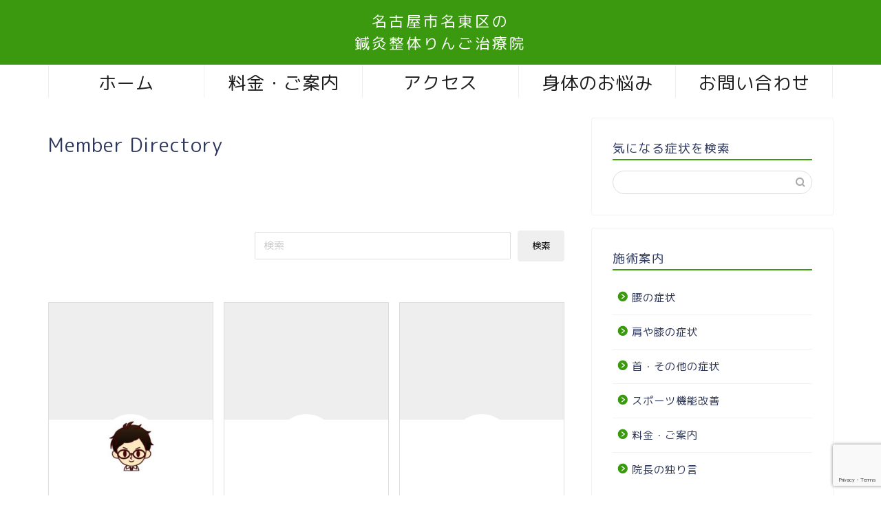

--- FILE ---
content_type: text/html; charset=UTF-8
request_url: https://ringochiryoin.com/member-directory/
body_size: 18098
content:
<!DOCTYPE html>
<html lang="ja">
<head prefix="og: http://ogp.me/ns# fb: http://ogp.me/ns/fb# article: http://ogp.me/ns/article#">
<meta charset="utf-8">
<meta http-equiv="X-UA-Compatible" content="IE=edge">
<meta name="viewport" content="width=device-width, initial-scale=1">
<!-- ここからOGP -->
<meta property="og:type" content="blog">
<meta property="og:title" content="Member Directory｜名古屋市名東区のりんご治療院"> 
<meta property="og:url" content="https://ringochiryoin.com/member-directory/"> 
<meta property="og:description" content="[profilepress-member-directory id=&quot;1&quot;]"> 
<meta property="og:image" content="https://ringochiryoin.com/wp/wp-content/themes/jin/img/noimg.png">
<meta property="og:site_name" content="名古屋市名東区のりんご治療院">
<meta property="fb:admins" content="奥村 尚之">
<meta name="twitter:card" content="summary">
<!-- ここまでOGP --> 

<meta name="description" itemprop="description" content="[profilepress-member-directory id=&quot;1&quot;]" >

<title>Member Directory｜名古屋市名東区のりんご治療院</title>
<meta name='robots' content='max-image-preview:large' />
<link rel='dns-prefetch' href='//ajax.googleapis.com' />
<link rel='dns-prefetch' href='//www.google.com' />
<link rel='dns-prefetch' href='//cdnjs.cloudflare.com' />
<link rel="alternate" type="application/rss+xml" title="名古屋市名東区のりんご治療院 &raquo; フィード" href="https://ringochiryoin.com/feed/" />
<link rel="alternate" type="application/rss+xml" title="名古屋市名東区のりんご治療院 &raquo; コメントフィード" href="https://ringochiryoin.com/comments/feed/" />
<script type="text/javascript">
/* <![CDATA[ */
window._wpemojiSettings = {"baseUrl":"https:\/\/s.w.org\/images\/core\/emoji\/15.0.3\/72x72\/","ext":".png","svgUrl":"https:\/\/s.w.org\/images\/core\/emoji\/15.0.3\/svg\/","svgExt":".svg","source":{"concatemoji":"https:\/\/ringochiryoin.com\/wp\/wp-includes\/js\/wp-emoji-release.min.js?ver=6.5.7"}};
/*! This file is auto-generated */
!function(i,n){var o,s,e;function c(e){try{var t={supportTests:e,timestamp:(new Date).valueOf()};sessionStorage.setItem(o,JSON.stringify(t))}catch(e){}}function p(e,t,n){e.clearRect(0,0,e.canvas.width,e.canvas.height),e.fillText(t,0,0);var t=new Uint32Array(e.getImageData(0,0,e.canvas.width,e.canvas.height).data),r=(e.clearRect(0,0,e.canvas.width,e.canvas.height),e.fillText(n,0,0),new Uint32Array(e.getImageData(0,0,e.canvas.width,e.canvas.height).data));return t.every(function(e,t){return e===r[t]})}function u(e,t,n){switch(t){case"flag":return n(e,"\ud83c\udff3\ufe0f\u200d\u26a7\ufe0f","\ud83c\udff3\ufe0f\u200b\u26a7\ufe0f")?!1:!n(e,"\ud83c\uddfa\ud83c\uddf3","\ud83c\uddfa\u200b\ud83c\uddf3")&&!n(e,"\ud83c\udff4\udb40\udc67\udb40\udc62\udb40\udc65\udb40\udc6e\udb40\udc67\udb40\udc7f","\ud83c\udff4\u200b\udb40\udc67\u200b\udb40\udc62\u200b\udb40\udc65\u200b\udb40\udc6e\u200b\udb40\udc67\u200b\udb40\udc7f");case"emoji":return!n(e,"\ud83d\udc26\u200d\u2b1b","\ud83d\udc26\u200b\u2b1b")}return!1}function f(e,t,n){var r="undefined"!=typeof WorkerGlobalScope&&self instanceof WorkerGlobalScope?new OffscreenCanvas(300,150):i.createElement("canvas"),a=r.getContext("2d",{willReadFrequently:!0}),o=(a.textBaseline="top",a.font="600 32px Arial",{});return e.forEach(function(e){o[e]=t(a,e,n)}),o}function t(e){var t=i.createElement("script");t.src=e,t.defer=!0,i.head.appendChild(t)}"undefined"!=typeof Promise&&(o="wpEmojiSettingsSupports",s=["flag","emoji"],n.supports={everything:!0,everythingExceptFlag:!0},e=new Promise(function(e){i.addEventListener("DOMContentLoaded",e,{once:!0})}),new Promise(function(t){var n=function(){try{var e=JSON.parse(sessionStorage.getItem(o));if("object"==typeof e&&"number"==typeof e.timestamp&&(new Date).valueOf()<e.timestamp+604800&&"object"==typeof e.supportTests)return e.supportTests}catch(e){}return null}();if(!n){if("undefined"!=typeof Worker&&"undefined"!=typeof OffscreenCanvas&&"undefined"!=typeof URL&&URL.createObjectURL&&"undefined"!=typeof Blob)try{var e="postMessage("+f.toString()+"("+[JSON.stringify(s),u.toString(),p.toString()].join(",")+"));",r=new Blob([e],{type:"text/javascript"}),a=new Worker(URL.createObjectURL(r),{name:"wpTestEmojiSupports"});return void(a.onmessage=function(e){c(n=e.data),a.terminate(),t(n)})}catch(e){}c(n=f(s,u,p))}t(n)}).then(function(e){for(var t in e)n.supports[t]=e[t],n.supports.everything=n.supports.everything&&n.supports[t],"flag"!==t&&(n.supports.everythingExceptFlag=n.supports.everythingExceptFlag&&n.supports[t]);n.supports.everythingExceptFlag=n.supports.everythingExceptFlag&&!n.supports.flag,n.DOMReady=!1,n.readyCallback=function(){n.DOMReady=!0}}).then(function(){return e}).then(function(){var e;n.supports.everything||(n.readyCallback(),(e=n.source||{}).concatemoji?t(e.concatemoji):e.wpemoji&&e.twemoji&&(t(e.twemoji),t(e.wpemoji)))}))}((window,document),window._wpemojiSettings);
/* ]]> */
</script>
<style id='wp-emoji-styles-inline-css' type='text/css'>

	img.wp-smiley, img.emoji {
		display: inline !important;
		border: none !important;
		box-shadow: none !important;
		height: 1em !important;
		width: 1em !important;
		margin: 0 0.07em !important;
		vertical-align: -0.1em !important;
		background: none !important;
		padding: 0 !important;
	}
</style>
<link rel='stylesheet' id='wp-block-library-css' href='https://ringochiryoin.com/wp/wp-includes/css/dist/block-library/style.min.css?ver=6.5.7' type='text/css' media='all' />
<style id='classic-theme-styles-inline-css' type='text/css'>
/*! This file is auto-generated */
.wp-block-button__link{color:#fff;background-color:#32373c;border-radius:9999px;box-shadow:none;text-decoration:none;padding:calc(.667em + 2px) calc(1.333em + 2px);font-size:1.125em}.wp-block-file__button{background:#32373c;color:#fff;text-decoration:none}
</style>
<style id='global-styles-inline-css' type='text/css'>
body{--wp--preset--color--black: #000000;--wp--preset--color--cyan-bluish-gray: #abb8c3;--wp--preset--color--white: #ffffff;--wp--preset--color--pale-pink: #f78da7;--wp--preset--color--vivid-red: #cf2e2e;--wp--preset--color--luminous-vivid-orange: #ff6900;--wp--preset--color--luminous-vivid-amber: #fcb900;--wp--preset--color--light-green-cyan: #7bdcb5;--wp--preset--color--vivid-green-cyan: #00d084;--wp--preset--color--pale-cyan-blue: #8ed1fc;--wp--preset--color--vivid-cyan-blue: #0693e3;--wp--preset--color--vivid-purple: #9b51e0;--wp--preset--gradient--vivid-cyan-blue-to-vivid-purple: linear-gradient(135deg,rgba(6,147,227,1) 0%,rgb(155,81,224) 100%);--wp--preset--gradient--light-green-cyan-to-vivid-green-cyan: linear-gradient(135deg,rgb(122,220,180) 0%,rgb(0,208,130) 100%);--wp--preset--gradient--luminous-vivid-amber-to-luminous-vivid-orange: linear-gradient(135deg,rgba(252,185,0,1) 0%,rgba(255,105,0,1) 100%);--wp--preset--gradient--luminous-vivid-orange-to-vivid-red: linear-gradient(135deg,rgba(255,105,0,1) 0%,rgb(207,46,46) 100%);--wp--preset--gradient--very-light-gray-to-cyan-bluish-gray: linear-gradient(135deg,rgb(238,238,238) 0%,rgb(169,184,195) 100%);--wp--preset--gradient--cool-to-warm-spectrum: linear-gradient(135deg,rgb(74,234,220) 0%,rgb(151,120,209) 20%,rgb(207,42,186) 40%,rgb(238,44,130) 60%,rgb(251,105,98) 80%,rgb(254,248,76) 100%);--wp--preset--gradient--blush-light-purple: linear-gradient(135deg,rgb(255,206,236) 0%,rgb(152,150,240) 100%);--wp--preset--gradient--blush-bordeaux: linear-gradient(135deg,rgb(254,205,165) 0%,rgb(254,45,45) 50%,rgb(107,0,62) 100%);--wp--preset--gradient--luminous-dusk: linear-gradient(135deg,rgb(255,203,112) 0%,rgb(199,81,192) 50%,rgb(65,88,208) 100%);--wp--preset--gradient--pale-ocean: linear-gradient(135deg,rgb(255,245,203) 0%,rgb(182,227,212) 50%,rgb(51,167,181) 100%);--wp--preset--gradient--electric-grass: linear-gradient(135deg,rgb(202,248,128) 0%,rgb(113,206,126) 100%);--wp--preset--gradient--midnight: linear-gradient(135deg,rgb(2,3,129) 0%,rgb(40,116,252) 100%);--wp--preset--font-size--small: 13px;--wp--preset--font-size--medium: 20px;--wp--preset--font-size--large: 36px;--wp--preset--font-size--x-large: 42px;--wp--preset--spacing--20: 0.44rem;--wp--preset--spacing--30: 0.67rem;--wp--preset--spacing--40: 1rem;--wp--preset--spacing--50: 1.5rem;--wp--preset--spacing--60: 2.25rem;--wp--preset--spacing--70: 3.38rem;--wp--preset--spacing--80: 5.06rem;--wp--preset--shadow--natural: 6px 6px 9px rgba(0, 0, 0, 0.2);--wp--preset--shadow--deep: 12px 12px 50px rgba(0, 0, 0, 0.4);--wp--preset--shadow--sharp: 6px 6px 0px rgba(0, 0, 0, 0.2);--wp--preset--shadow--outlined: 6px 6px 0px -3px rgba(255, 255, 255, 1), 6px 6px rgba(0, 0, 0, 1);--wp--preset--shadow--crisp: 6px 6px 0px rgba(0, 0, 0, 1);}:where(.is-layout-flex){gap: 0.5em;}:where(.is-layout-grid){gap: 0.5em;}body .is-layout-flex{display: flex;}body .is-layout-flex{flex-wrap: wrap;align-items: center;}body .is-layout-flex > *{margin: 0;}body .is-layout-grid{display: grid;}body .is-layout-grid > *{margin: 0;}:where(.wp-block-columns.is-layout-flex){gap: 2em;}:where(.wp-block-columns.is-layout-grid){gap: 2em;}:where(.wp-block-post-template.is-layout-flex){gap: 1.25em;}:where(.wp-block-post-template.is-layout-grid){gap: 1.25em;}.has-black-color{color: var(--wp--preset--color--black) !important;}.has-cyan-bluish-gray-color{color: var(--wp--preset--color--cyan-bluish-gray) !important;}.has-white-color{color: var(--wp--preset--color--white) !important;}.has-pale-pink-color{color: var(--wp--preset--color--pale-pink) !important;}.has-vivid-red-color{color: var(--wp--preset--color--vivid-red) !important;}.has-luminous-vivid-orange-color{color: var(--wp--preset--color--luminous-vivid-orange) !important;}.has-luminous-vivid-amber-color{color: var(--wp--preset--color--luminous-vivid-amber) !important;}.has-light-green-cyan-color{color: var(--wp--preset--color--light-green-cyan) !important;}.has-vivid-green-cyan-color{color: var(--wp--preset--color--vivid-green-cyan) !important;}.has-pale-cyan-blue-color{color: var(--wp--preset--color--pale-cyan-blue) !important;}.has-vivid-cyan-blue-color{color: var(--wp--preset--color--vivid-cyan-blue) !important;}.has-vivid-purple-color{color: var(--wp--preset--color--vivid-purple) !important;}.has-black-background-color{background-color: var(--wp--preset--color--black) !important;}.has-cyan-bluish-gray-background-color{background-color: var(--wp--preset--color--cyan-bluish-gray) !important;}.has-white-background-color{background-color: var(--wp--preset--color--white) !important;}.has-pale-pink-background-color{background-color: var(--wp--preset--color--pale-pink) !important;}.has-vivid-red-background-color{background-color: var(--wp--preset--color--vivid-red) !important;}.has-luminous-vivid-orange-background-color{background-color: var(--wp--preset--color--luminous-vivid-orange) !important;}.has-luminous-vivid-amber-background-color{background-color: var(--wp--preset--color--luminous-vivid-amber) !important;}.has-light-green-cyan-background-color{background-color: var(--wp--preset--color--light-green-cyan) !important;}.has-vivid-green-cyan-background-color{background-color: var(--wp--preset--color--vivid-green-cyan) !important;}.has-pale-cyan-blue-background-color{background-color: var(--wp--preset--color--pale-cyan-blue) !important;}.has-vivid-cyan-blue-background-color{background-color: var(--wp--preset--color--vivid-cyan-blue) !important;}.has-vivid-purple-background-color{background-color: var(--wp--preset--color--vivid-purple) !important;}.has-black-border-color{border-color: var(--wp--preset--color--black) !important;}.has-cyan-bluish-gray-border-color{border-color: var(--wp--preset--color--cyan-bluish-gray) !important;}.has-white-border-color{border-color: var(--wp--preset--color--white) !important;}.has-pale-pink-border-color{border-color: var(--wp--preset--color--pale-pink) !important;}.has-vivid-red-border-color{border-color: var(--wp--preset--color--vivid-red) !important;}.has-luminous-vivid-orange-border-color{border-color: var(--wp--preset--color--luminous-vivid-orange) !important;}.has-luminous-vivid-amber-border-color{border-color: var(--wp--preset--color--luminous-vivid-amber) !important;}.has-light-green-cyan-border-color{border-color: var(--wp--preset--color--light-green-cyan) !important;}.has-vivid-green-cyan-border-color{border-color: var(--wp--preset--color--vivid-green-cyan) !important;}.has-pale-cyan-blue-border-color{border-color: var(--wp--preset--color--pale-cyan-blue) !important;}.has-vivid-cyan-blue-border-color{border-color: var(--wp--preset--color--vivid-cyan-blue) !important;}.has-vivid-purple-border-color{border-color: var(--wp--preset--color--vivid-purple) !important;}.has-vivid-cyan-blue-to-vivid-purple-gradient-background{background: var(--wp--preset--gradient--vivid-cyan-blue-to-vivid-purple) !important;}.has-light-green-cyan-to-vivid-green-cyan-gradient-background{background: var(--wp--preset--gradient--light-green-cyan-to-vivid-green-cyan) !important;}.has-luminous-vivid-amber-to-luminous-vivid-orange-gradient-background{background: var(--wp--preset--gradient--luminous-vivid-amber-to-luminous-vivid-orange) !important;}.has-luminous-vivid-orange-to-vivid-red-gradient-background{background: var(--wp--preset--gradient--luminous-vivid-orange-to-vivid-red) !important;}.has-very-light-gray-to-cyan-bluish-gray-gradient-background{background: var(--wp--preset--gradient--very-light-gray-to-cyan-bluish-gray) !important;}.has-cool-to-warm-spectrum-gradient-background{background: var(--wp--preset--gradient--cool-to-warm-spectrum) !important;}.has-blush-light-purple-gradient-background{background: var(--wp--preset--gradient--blush-light-purple) !important;}.has-blush-bordeaux-gradient-background{background: var(--wp--preset--gradient--blush-bordeaux) !important;}.has-luminous-dusk-gradient-background{background: var(--wp--preset--gradient--luminous-dusk) !important;}.has-pale-ocean-gradient-background{background: var(--wp--preset--gradient--pale-ocean) !important;}.has-electric-grass-gradient-background{background: var(--wp--preset--gradient--electric-grass) !important;}.has-midnight-gradient-background{background: var(--wp--preset--gradient--midnight) !important;}.has-small-font-size{font-size: var(--wp--preset--font-size--small) !important;}.has-medium-font-size{font-size: var(--wp--preset--font-size--medium) !important;}.has-large-font-size{font-size: var(--wp--preset--font-size--large) !important;}.has-x-large-font-size{font-size: var(--wp--preset--font-size--x-large) !important;}
.wp-block-navigation a:where(:not(.wp-element-button)){color: inherit;}
:where(.wp-block-post-template.is-layout-flex){gap: 1.25em;}:where(.wp-block-post-template.is-layout-grid){gap: 1.25em;}
:where(.wp-block-columns.is-layout-flex){gap: 2em;}:where(.wp-block-columns.is-layout-grid){gap: 2em;}
.wp-block-pullquote{font-size: 1.5em;line-height: 1.6;}
</style>
<link rel='stylesheet' id='contact-form-7-css' href='https://ringochiryoin.com/wp/wp-content/plugins/contact-form-7/includes/css/styles.css?ver=5.9.4' type='text/css' media='all' />
<link rel='stylesheet' id='ppress-frontend-css' href='https://ringochiryoin.com/wp/wp-content/plugins/wp-user-avatar/assets/css/frontend.min.css?ver=4.15.8' type='text/css' media='all' />
<link rel='stylesheet' id='ppress-flatpickr-css' href='https://ringochiryoin.com/wp/wp-content/plugins/wp-user-avatar/assets/flatpickr/flatpickr.min.css?ver=4.15.8' type='text/css' media='all' />
<link rel='stylesheet' id='ppress-select2-css' href='https://ringochiryoin.com/wp/wp-content/plugins/wp-user-avatar/assets/select2/select2.min.css?ver=6.5.7' type='text/css' media='all' />
<link rel='stylesheet' id='ez-toc-css' href='https://ringochiryoin.com/wp/wp-content/plugins/easy-table-of-contents/assets/css/screen.min.css?ver=2.0.66.1' type='text/css' media='all' />
<style id='ez-toc-inline-css' type='text/css'>
div#ez-toc-container .ez-toc-title {font-size: 120%;}div#ez-toc-container .ez-toc-title {font-weight: 500;}div#ez-toc-container ul li {font-size: 95%;}div#ez-toc-container ul li {font-weight: 500;}div#ez-toc-container nav ul ul li {font-size: 90%;}
</style>
<link rel='stylesheet' id='parent-style-css' href='https://ringochiryoin.com/wp/wp-content/themes/jin/style.css?ver=6.5.7' type='text/css' media='all' />
<link rel='stylesheet' id='theme-style-css' href='https://ringochiryoin.com/wp/wp-content/themes/jin-child/style.css?ver=6.5.7' type='text/css' media='all' />
<link rel='stylesheet' id='swiper-style-css' href='https://cdnjs.cloudflare.com/ajax/libs/Swiper/4.0.7/css/swiper.min.css?ver=6.5.7' type='text/css' media='all' />
<link rel='stylesheet' id='jquery-lazyloadxt-spinner-css-css' href='//ringochiryoin.com/wp/wp-content/plugins/a3-lazy-load/assets/css/jquery.lazyloadxt.spinner.css?ver=6.5.7' type='text/css' media='all' />
<script type="text/javascript" src="https://ajax.googleapis.com/ajax/libs/jquery/1.12.4/jquery.min.js?ver=6.5.7" id="jquery-js"></script>
<script type="text/javascript" src="https://ringochiryoin.com/wp/wp-content/plugins/wp-user-avatar/assets/flatpickr/flatpickr.min.js?ver=4.15.8" id="ppress-flatpickr-js"></script>
<script type="text/javascript" src="https://ringochiryoin.com/wp/wp-content/plugins/wp-user-avatar/assets/select2/select2.min.js?ver=4.15.8" id="ppress-select2-js"></script>
<link rel="https://api.w.org/" href="https://ringochiryoin.com/wp-json/" /><link rel="alternate" type="application/json" href="https://ringochiryoin.com/wp-json/wp/v2/pages/5424" /><link rel="canonical" href="https://ringochiryoin.com/member-directory/" />
<link rel='shortlink' href='https://ringochiryoin.com/?p=5424' />
<link rel="alternate" type="application/json+oembed" href="https://ringochiryoin.com/wp-json/oembed/1.0/embed?url=https%3A%2F%2Fringochiryoin.com%2Fmember-directory%2F" />
<link rel="alternate" type="text/xml+oembed" href="https://ringochiryoin.com/wp-json/oembed/1.0/embed?url=https%3A%2F%2Fringochiryoin.com%2Fmember-directory%2F&#038;format=xml" />
	<style type="text/css">
		#wrapper{
							background-color: #fff;
				background-image: url();
					}
		.related-entry-headline-text span:before,
		#comment-title span:before,
		#reply-title span:before{
			background-color: #3a990f;
			border-color: #3a990f!important;
		}
		
		#breadcrumb:after,
		#page-top a{	
			background-color: #3a990f;
		}
				footer{
			background-color: #3a990f;
		}
		.footer-inner a,
		#copyright,
		#copyright-center{
			border-color: #fff!important;
			color: #fff!important;
		}
		#footer-widget-area
		{
			border-color: #fff!important;
		}
				.page-top-footer a{
			color: #3a990f!important;
		}
				#breadcrumb ul li,
		#breadcrumb ul li a{
			color: #3a990f!important;
		}
		
		body,
		a,
		a:link,
		a:visited,
		.my-profile,
		.widgettitle,
		.tabBtn-mag label{
			color: #2d375b;
		}
		a:hover{
			color: #008db7;
		}
						.widget_nav_menu ul > li > a:before,
		.widget_categories ul > li > a:before,
		.widget_pages ul > li > a:before,
		.widget_recent_entries ul > li > a:before,
		.widget_archive ul > li > a:before,
		.widget_archive form:after,
		.widget_categories form:after,
		.widget_nav_menu ul > li > ul.sub-menu > li > a:before,
		.widget_categories ul > li > .children > li > a:before,
		.widget_pages ul > li > .children > li > a:before,
		.widget_nav_menu ul > li > ul.sub-menu > li > ul.sub-menu li > a:before,
		.widget_categories ul > li > .children > li > .children li > a:before,
		.widget_pages ul > li > .children > li > .children li > a:before{
			color: #3a990f;
		}
		.widget_nav_menu ul .sub-menu .sub-menu li a:before{
			background-color: #2d375b!important;
		}
		footer .footer-widget,
		footer .footer-widget a,
		footer .footer-widget ul li,
		.footer-widget.widget_nav_menu ul > li > a:before,
		.footer-widget.widget_categories ul > li > a:before,
		.footer-widget.widget_recent_entries ul > li > a:before,
		.footer-widget.widget_pages ul > li > a:before,
		.footer-widget.widget_archive ul > li > a:before,
		footer .widget_tag_cloud .tagcloud a:before{
			color: #fff!important;
			border-color: #fff!important;
		}
		footer .footer-widget .widgettitle{
			color: #fff!important;
			border-color: #f48516!important;
		}
		footer .widget_nav_menu ul .children .children li a:before,
		footer .widget_categories ul .children .children li a:before,
		footer .widget_nav_menu ul .sub-menu .sub-menu li a:before{
			background-color: #fff!important;
		}
		#drawernav a:hover,
		.post-list-title,
		#prev-next p,
		#toc_container .toc_list li a{
			color: #2d375b!important;
		}
		
		#header-box{
			background-color: #3a990f;
		}
						@media (min-width: 768px) {
		#header-box .header-box10-bg:before,
		#header-box .header-box11-bg:before{
			border-radius: 2px;
		}
		}
										@media (min-width: 768px) {
			.top-image-meta{
				margin-top: calc(0px - 30px);
			}
		}
		@media (min-width: 1200px) {
			.top-image-meta{
				margin-top: calc(0px);
			}
		}
				.pickup-contents:before{
			background-color: #3a990f!important;
		}
		
		.main-image-text{
			color: #555;
		}
		.main-image-text-sub{
			color: #555;
		}
		
				@media (min-width: 481px) {
			#site-info{
				padding-top: 15px!important;
				padding-bottom: 15px!important;
			}
		}
		
		#site-info span a{
			color: #ffffff!important;
		}
		
				#headmenu .headsns .line a svg{
			fill: #686868!important;
		}
		#headmenu .headsns a,
		#headmenu{
			color: #686868!important;
			border-color:#686868!important;
		}
						.profile-follow .line-sns a svg{
			fill: #3a990f!important;
		}
		.profile-follow .line-sns a:hover svg{
			fill: #f48516!important;
		}
		.profile-follow a{
			color: #3a990f!important;
			border-color:#3a990f!important;
		}
		.profile-follow a:hover,
		#headmenu .headsns a:hover{
			color:#f48516!important;
			border-color:#f48516!important;
		}
				.search-box:hover{
			color:#f48516!important;
			border-color:#f48516!important;
		}
				#header #headmenu .headsns .line a:hover svg{
			fill:#f48516!important;
		}
		.cps-icon-bar,
		#navtoggle:checked + .sp-menu-open .cps-icon-bar{
			background-color: #ffffff;
		}
		#nav-container{
			background-color: #fff;
		}
		.menu-box .menu-item svg{
			fill:#1c1c1c;
		}
		#drawernav ul.menu-box > li > a,
		#drawernav2 ul.menu-box > li > a,
		#drawernav3 ul.menu-box > li > a,
		#drawernav4 ul.menu-box > li > a,
		#drawernav5 ul.menu-box > li > a,
		#drawernav ul.menu-box > li.menu-item-has-children:after,
		#drawernav2 ul.menu-box > li.menu-item-has-children:after,
		#drawernav3 ul.menu-box > li.menu-item-has-children:after,
		#drawernav4 ul.menu-box > li.menu-item-has-children:after,
		#drawernav5 ul.menu-box > li.menu-item-has-children:after{
			color: #1c1c1c!important;
		}
		#drawernav ul.menu-box li a,
		#drawernav2 ul.menu-box li a,
		#drawernav3 ul.menu-box li a,
		#drawernav4 ul.menu-box li a,
		#drawernav5 ul.menu-box li a{
			font-size: 26px!important;
		}
		#drawernav3 ul.menu-box > li{
			color: #2d375b!important;
		}
		#drawernav4 .menu-box > .menu-item > a:after,
		#drawernav3 .menu-box > .menu-item > a:after,
		#drawernav .menu-box > .menu-item > a:after{
			background-color: #1c1c1c!important;
		}
		#drawernav2 .menu-box > .menu-item:hover,
		#drawernav5 .menu-box > .menu-item:hover{
			border-top-color: #3a990f!important;
		}
				.cps-info-bar a{
			background-color: #ffcd44!important;
		}
				@media (min-width: 768px) {
			.post-list-mag .post-list-item:not(:nth-child(2n)){
				margin-right: 2.6%;
			}
		}
				@media (min-width: 768px) {
			#tab-1:checked ~ .tabBtn-mag li [for="tab-1"]:after,
			#tab-2:checked ~ .tabBtn-mag li [for="tab-2"]:after,
			#tab-3:checked ~ .tabBtn-mag li [for="tab-3"]:after,
			#tab-4:checked ~ .tabBtn-mag li [for="tab-4"]:after{
				border-top-color: #3a990f!important;
			}
			.tabBtn-mag label{
				border-bottom-color: #3a990f!important;
			}
		}
		#tab-1:checked ~ .tabBtn-mag li [for="tab-1"],
		#tab-2:checked ~ .tabBtn-mag li [for="tab-2"],
		#tab-3:checked ~ .tabBtn-mag li [for="tab-3"],
		#tab-4:checked ~ .tabBtn-mag li [for="tab-4"],
		#prev-next a.next:after,
		#prev-next a.prev:after,
		.more-cat-button a:hover span:before{
			background-color: #3a990f!important;
		}
		

		.swiper-slide .post-list-cat,
		.post-list-mag .post-list-cat,
		.post-list-mag3col .post-list-cat,
		.post-list-mag-sp1col .post-list-cat,
		.swiper-pagination-bullet-active,
		.pickup-cat,
		.post-list .post-list-cat,
		#breadcrumb .bcHome a:hover span:before,
		.popular-item:nth-child(1) .pop-num,
		.popular-item:nth-child(2) .pop-num,
		.popular-item:nth-child(3) .pop-num{
			background-color: #f48516!important;
		}
		.sidebar-btn a,
		.profile-sns-menu{
			background-color: #f48516!important;
		}
		.sp-sns-menu a,
		.pickup-contents-box a:hover .pickup-title{
			border-color: #3a990f!important;
			color: #3a990f!important;
		}
				.pickup-image:after{
			display: none;
		}
				.pro-line svg{
			fill: #3a990f!important;
		}
		.cps-post-cat a,
		.meta-cat,
		.popular-cat{
			background-color: #f48516!important;
			border-color: #f48516!important;
		}
		.tagicon,
		.tag-box a,
		#toc_container .toc_list > li,
		#toc_container .toc_title{
			color: #3a990f!important;
		}
		.widget_tag_cloud a::before{
			color: #2d375b!important;
		}
		.tag-box a,
		#toc_container:before{
			border-color: #3a990f!important;
		}
		.cps-post-cat a:hover{
			color: #008db7!important;
		}
		.pagination li:not([class*="current"]) a:hover,
		.widget_tag_cloud a:hover{
			background-color: #3a990f!important;
		}
		.pagination li:not([class*="current"]) a:hover{
			opacity: 0.5!important;
		}
		.pagination li.current a{
			background-color: #3a990f!important;
			border-color: #3a990f!important;
		}
		.nextpage a:hover span {
			color: #3a990f!important;
			border-color: #3a990f!important;
		}
		.cta-content:before{
			background-color: #6FBFCA!important;
		}
		.cta-text,
		.info-title{
			color: #fff!important;
		}
		#footer-widget-area.footer_style1 .widgettitle{
			border-color: #f48516!important;
		}
		.sidebar_style1 .widgettitle,
		.sidebar_style5 .widgettitle{
			border-color: #3a990f!important;
		}
		.sidebar_style2 .widgettitle,
		.sidebar_style4 .widgettitle,
		.sidebar_style6 .widgettitle,
		#home-bottom-widget .widgettitle,
		#home-top-widget .widgettitle,
		#post-bottom-widget .widgettitle,
		#post-top-widget .widgettitle{
			background-color: #3a990f!important;
		}
		#home-bottom-widget .widget_search .search-box input[type="submit"],
		#home-top-widget .widget_search .search-box input[type="submit"],
		#post-bottom-widget .widget_search .search-box input[type="submit"],
		#post-top-widget .widget_search .search-box input[type="submit"]{
			background-color: #f48516!important;
		}
		
		.tn-logo-size{
			font-size: 160%!important;
		}
		@media (min-width: 481px) {
		.tn-logo-size img{
			width: calc(160%*0.5)!important;
		}
		}
		@media (min-width: 768px) {
		.tn-logo-size img{
			width: calc(160%*2.2)!important;
		}
		}
		@media (min-width: 1200px) {
		.tn-logo-size img{
			width: 160%!important;
		}
		}
		.sp-logo-size{
			font-size: 120%!important;
		}
		.sp-logo-size img{
			width: 120%!important;
		}
				.cps-post-main ul > li:before,
		.cps-post-main ol > li:before{
			background-color: #f48516!important;
		}
		.profile-card .profile-title{
			background-color: #3a990f!important;
		}
		.profile-card{
			border-color: #3a990f!important;
		}
		.cps-post-main a{
			color:#008db7;
		}
		.cps-post-main .marker{
			background: -webkit-linear-gradient( transparent 60%, #ffcedb 0% ) ;
			background: linear-gradient( transparent 60%, #ffcedb 0% ) ;
		}
		.cps-post-main .marker2{
			background: -webkit-linear-gradient( transparent 60%, #a9eaf2 0% ) ;
			background: linear-gradient( transparent 60%, #a9eaf2 0% ) ;
		}
		.cps-post-main .jic-sc{
			color:#e9546b;
		}
		
		
		.simple-box1{
			border-color:#ef9b9b!important;
		}
		.simple-box2{
			border-color:#f2bf7d!important;
		}
		.simple-box3{
			border-color:#b5e28a!important;
		}
		.simple-box4{
			border-color:#7badd8!important;
		}
		.simple-box4:before{
			background-color: #7badd8;
		}
		.simple-box5{
			border-color:#e896c7!important;
		}
		.simple-box5:before{
			background-color: #e896c7;
		}
		.simple-box6{
			background-color:#fffdef!important;
		}
		.simple-box7{
			border-color:#def1f9!important;
		}
		.simple-box7:before{
			background-color:#def1f9!important;
		}
		.simple-box8{
			border-color:#96ddc1!important;
		}
		.simple-box8:before{
			background-color:#96ddc1!important;
		}
		.simple-box9:before{
			background-color:#e1c0e8!important;
		}
				.simple-box9:after{
			border-color:#e1c0e8 #e1c0e8 #fff #fff!important;
		}
				
		.kaisetsu-box1:before,
		.kaisetsu-box1-title{
			background-color:#ffb49e!important;
		}
		.kaisetsu-box2{
			border-color:#89c2f4!important;
		}
		.kaisetsu-box2-title{
			background-color:#89c2f4!important;
		}
		.kaisetsu-box4{
			border-color:#ea91a9!important;
		}
		.kaisetsu-box4-title{
			background-color:#ea91a9!important;
		}
		.kaisetsu-box5:before{
			background-color:#57b3ba!important;
		}
		.kaisetsu-box5-title{
			background-color:#57b3ba!important;
		}
		
		.concept-box1{
			border-color:#85db8f!important;
		}
		.concept-box1:after{
			background-color:#85db8f!important;
		}
		.concept-box1:before{
			content:"ポイント"!important;
			color:#85db8f!important;
		}
		.concept-box2{
			border-color:#f7cf6a!important;
		}
		.concept-box2:after{
			background-color:#f7cf6a!important;
		}
		.concept-box2:before{
			content:"注意点"!important;
			color:#f7cf6a!important;
		}
		.concept-box3{
			border-color:#86cee8!important;
		}
		.concept-box3:after{
			background-color:#86cee8!important;
		}
		.concept-box3:before{
			content:"良い例"!important;
			color:#86cee8!important;
		}
		.concept-box4{
			border-color:#ed8989!important;
		}
		.concept-box4:after{
			background-color:#ed8989!important;
		}
		.concept-box4:before{
			content:"悪い例"!important;
			color:#ed8989!important;
		}
		.concept-box5{
			border-color:#9e9e9e!important;
		}
		.concept-box5:after{
			background-color:#9e9e9e!important;
		}
		.concept-box5:before{
			content:"参考"!important;
			color:#9e9e9e!important;
		}
		.concept-box6{
			border-color:#8eaced!important;
		}
		.concept-box6:after{
			background-color:#8eaced!important;
		}
		.concept-box6:before{
			content:"メモ"!important;
			color:#8eaced!important;
		}
		
		.innerlink-box1,
		.blog-card{
			border-color:#73bc9b!important;
		}
		.innerlink-box1-title{
			background-color:#73bc9b!important;
			border-color:#73bc9b!important;
		}
		.innerlink-box1:before,
		.blog-card-hl-box{
			background-color:#73bc9b!important;
		}
				.concept-box1:before,
		.concept-box2:before,
		.concept-box3:before,
		.concept-box4:before,
		.concept-box5:before,
		.concept-box6:before{
			background-color: #fff;
			background-image: url();
		}
		.concept-box1:after,
		.concept-box2:after,
		.concept-box3:after,
		.concept-box4:after,
		.concept-box5:after,
		.concept-box6:after{
			border-color: #fff;
			border-image: url() 27 23 / 50px 30px / 1rem round space0 / 5px 5px;
		}
				
		.jin-ac-box01-title::after{
			color: #3a990f;
		}
		
		.color-button01 a,
		.color-button01 a:hover,
		.color-button01:before{
			background-color: #008db7!important;
		}
		.top-image-btn-color a,
		.top-image-btn-color a:hover,
		.top-image-btn-color:before{
			background-color: #ffcd44!important;
		}
		.color-button02 a,
		.color-button02 a:hover,
		.color-button02:before{
			background-color: #d9333f!important;
		}
		
		.color-button01-big a,
		.color-button01-big a:hover,
		.color-button01-big:before{
			background-color: #3296d1!important;
		}
		.color-button01-big a,
		.color-button01-big:before{
			border-radius: 5px!important;
		}
		.color-button01-big a{
			padding-top: 20px!important;
			padding-bottom: 20px!important;
		}
		
		.color-button02-big a,
		.color-button02-big a:hover,
		.color-button02-big:before{
			background-color: #83d159!important;
		}
		.color-button02-big a,
		.color-button02-big:before{
			border-radius: 5px!important;
		}
		.color-button02-big a{
			padding-top: 20px!important;
			padding-bottom: 20px!important;
		}
				.color-button01-big{
			width: 75%!important;
		}
		.color-button02-big{
			width: 75%!important;
		}
				
		
					.top-image-btn-color:before,
			.color-button01:before,
			.color-button02:before,
			.color-button01-big:before,
			.color-button02-big:before{
				bottom: -1px;
				left: -1px;
				width: 100%;
				height: 100%;
				border-radius: 6px;
				box-shadow: 0px 1px 5px 0px rgba(0, 0, 0, 0.25);
				-webkit-transition: all .4s;
				transition: all .4s;
			}
			.top-image-btn-color a:hover,
			.color-button01 a:hover,
			.color-button02 a:hover,
			.color-button01-big a:hover,
			.color-button02-big a:hover{
				-webkit-transform: translateY(2px);
				transform: translateY(2px);
				-webkit-filter: brightness(0.95);
				 filter: brightness(0.95);
			}
			.top-image-btn-color:hover:before,
			.color-button01:hover:before,
			.color-button02:hover:before,
			.color-button01-big:hover:before,
			.color-button02-big:hover:before{
				-webkit-transform: translateY(2px);
				transform: translateY(2px);
				box-shadow: none!important;
			}
				
		.h2-style01 h2,
		.h2-style02 h2:before,
		.h2-style03 h2,
		.h2-style04 h2:before,
		.h2-style05 h2,
		.h2-style07 h2:before,
		.h2-style07 h2:after,
		.h3-style03 h3:before,
		.h3-style02 h3:before,
		.h3-style05 h3:before,
		.h3-style07 h3:before,
		.h2-style08 h2:after,
		.h2-style10 h2:before,
		.h2-style10 h2:after,
		.h3-style02 h3:after,
		.h4-style02 h4:before{
			background-color: #3a990f!important;
		}
		.h3-style01 h3,
		.h3-style04 h3,
		.h3-style05 h3,
		.h3-style06 h3,
		.h4-style01 h4,
		.h2-style02 h2,
		.h2-style08 h2,
		.h2-style08 h2:before,
		.h2-style09 h2,
		.h4-style03 h4{
			border-color: #3a990f!important;
		}
		.h2-style05 h2:before{
			border-top-color: #3a990f!important;
		}
		.h2-style06 h2:before,
		.sidebar_style3 .widgettitle:after{
			background-image: linear-gradient(
				-45deg,
				transparent 25%,
				#3a990f 25%,
				#3a990f 50%,
				transparent 50%,
				transparent 75%,
				#3a990f 75%,
				#3a990f			);
		}
				.jin-h2-icons.h2-style02 h2 .jic:before,
		.jin-h2-icons.h2-style04 h2 .jic:before,
		.jin-h2-icons.h2-style06 h2 .jic:before,
		.jin-h2-icons.h2-style07 h2 .jic:before,
		.jin-h2-icons.h2-style08 h2 .jic:before,
		.jin-h2-icons.h2-style09 h2 .jic:before,
		.jin-h2-icons.h2-style10 h2 .jic:before,
		.jin-h3-icons.h3-style01 h3 .jic:before,
		.jin-h3-icons.h3-style02 h3 .jic:before,
		.jin-h3-icons.h3-style03 h3 .jic:before,
		.jin-h3-icons.h3-style04 h3 .jic:before,
		.jin-h3-icons.h3-style05 h3 .jic:before,
		.jin-h3-icons.h3-style06 h3 .jic:before,
		.jin-h3-icons.h3-style07 h3 .jic:before,
		.jin-h4-icons.h4-style01 h4 .jic:before,
		.jin-h4-icons.h4-style02 h4 .jic:before,
		.jin-h4-icons.h4-style03 h4 .jic:before,
		.jin-h4-icons.h4-style04 h4 .jic:before{
			color:#3a990f;
		}
		
		@media all and (-ms-high-contrast:none){
			*::-ms-backdrop, .color-button01:before,
			.color-button02:before,
			.color-button01-big:before,
			.color-button02-big:before{
				background-color: #595857!important;
			}
		}
		
		.jin-lp-h2 h2,
		.jin-lp-h2 h2{
			background-color: transparent!important;
			border-color: transparent!important;
			color: #2d375b!important;
		}
		.jincolumn-h3style2{
			border-color:#3a990f!important;
		}
		.jinlph2-style1 h2:first-letter{
			color:#3a990f!important;
		}
		.jinlph2-style2 h2,
		.jinlph2-style3 h2{
			border-color:#3a990f!important;
		}
		.jin-photo-title .jin-fusen1-down,
		.jin-photo-title .jin-fusen1-even,
		.jin-photo-title .jin-fusen1-up{
			border-left-color:#3a990f;
		}
		.jin-photo-title .jin-fusen2,
		.jin-photo-title .jin-fusen3{
			background-color:#3a990f;
		}
		.jin-photo-title .jin-fusen2:before,
		.jin-photo-title .jin-fusen3:before {
			border-top-color: #3a990f;
		}
		.has-huge-font-size{
			font-size:42px!important;
		}
		.has-large-font-size{
			font-size:36px!important;
		}
		.has-medium-font-size{
			font-size:20px!important;
		}
		.has-normal-font-size{
			font-size:16px!important;
		}
		.has-small-font-size{
			font-size:13px!important;
		}
		
		
	</style>
<style type="text/css">.broken_link, a.broken_link {
	text-decoration: line-through;
}</style><link rel="icon" href="https://ringochiryoin.com/wp/wp-content/uploads/2018/06/cropped-icon-e1530295093961-1-32x32.png" sizes="32x32" />
<link rel="icon" href="https://ringochiryoin.com/wp/wp-content/uploads/2018/06/cropped-icon-e1530295093961-1-192x192.png" sizes="192x192" />
<link rel="apple-touch-icon" href="https://ringochiryoin.com/wp/wp-content/uploads/2018/06/cropped-icon-e1530295093961-1-180x180.png" />
<meta name="msapplication-TileImage" content="https://ringochiryoin.com/wp/wp-content/uploads/2018/06/cropped-icon-e1530295093961-1-270x270.png" />
		<style type="text/css" id="wp-custom-css">
			/*我望に枠をつけます*/

img.w {
border:1px solid #c7c7c7c7;
}

/*電話スマホのみ反応*/
@media(min-width: 768px){
  a[href^="tel:"]{
    pointer-events: none;
  }
}
/* 角丸ゴシック文字をちょぴっと太めにする */
@media (min-width: 768px) {
body#rm-style {
font-weight: 400; } }
@media (min-width: 768px) {
body#rm-style p {
font-weight: 400; } }


		</style>
			
<!--カエレバCSS-->
<!--アプリーチCSS-->

<meta name="google-site-verification" content="8iILoMn2RO9uL7I80U0tOJI8NJN_rwJ09R4kjOSqzi0" />


<!-- User Heat Tag -->
<script type="text/javascript">
(function(add, cla){window['UserHeatTag']=cla;window[cla]=window[cla]||function(){(window[cla].q=window[cla].q||[]).push(arguments)},window[cla].l=1*new Date();var ul=document.createElement('script');var tag = document.getElementsByTagName('script')[0];ul.async=1;ul.src=add;tag.parentNode.insertBefore(ul,tag);})('//uh.nakanohito.jp/uhj2/uh.js', '_uhtracker');_uhtracker({id:'uhe2XqQ3a6'});
</script>
<!-- End User Heat Tag -->
</head>
<body class="page-template-default page page-id-5424" id="rm-style">
<div id="wrapper">

		
	<div id="scroll-content" class="animate-off">
	
		<!--ヘッダー-->

								
<div id="header-box" class="tn_on header-box animate-off">
	<div id="header" class="header-type2 header animate-off">
		
		<div id="site-info" class="ef">
												<span class="tn-logo-size"><a href='https://ringochiryoin.com/' title='名古屋市名東区のりんご治療院' rel='home'>名古屋市名東区の<br>鍼灸整体りんご治療院</a></span>
									</div>

	
		
	</div>
	
		
</div>


		
	<!--グローバルナビゲーション layout1-->
				<div id="nav-container" class="header-style4-animate animate-off">
			<div id="drawernav2" class="ef">
				<nav class="fixed-content"><ul class="menu-box"><li class="menu-item menu-item-type-custom menu-item-object-custom menu-item-home menu-item-4103"><a href="https://ringochiryoin.com">ホーム</a></li>
<li class="menu-item menu-item-type-taxonomy menu-item-object-category menu-item-has-children menu-item-4241"><a href="https://ringochiryoin.com/category/infomations/">料金・ご案内</a>
<ul class="sub-menu">
	<li class="menu-item menu-item-type-post_type menu-item-object-post menu-item-4230"><a href="https://ringochiryoin.com/%e3%83%a1%e3%83%8b%e3%83%a5%e3%83%bc/">料金・コース</a></li>
	<li class="menu-item menu-item-type-post_type menu-item-object-post menu-item-4229"><a href="https://ringochiryoin.com/4226/">施術の進め方</a></li>
	<li class="menu-item menu-item-type-post_type menu-item-object-page menu-item-5428"><a href="https://ringochiryoin.com/profiles/">院長紹介</a></li>
</ul>
</li>
<li class="menu-item menu-item-type-post_type menu-item-object-post menu-item-has-children menu-item-4236"><a href="https://ringochiryoin.com/%e3%82%a2%e3%82%af%e3%82%bb%e3%82%b9/">アクセス</a>
<ul class="sub-menu">
	<li class="menu-item menu-item-type-post_type menu-item-object-post menu-item-5430"><a href="https://ringochiryoin.com/%e3%82%a2%e3%82%af%e3%82%bb%e3%82%b9/">アクセス</a></li>
	<li class="menu-item menu-item-type-post_type menu-item-object-post menu-item-4354"><a href="https://ringochiryoin.com/%e8%a6%81%e4%bb%8b%e8%ad%b71%e3%81%8b%e3%82%89%e3%81%ae%e8%a8%aa%e5%95%8f%e9%8d%bc%e7%81%b8%e3%83%9e%e3%83%83%e3%82%b5%e3%83%bc%e3%82%b8/">訪問マッサージ</a></li>
</ul>
</li>
<li class="menu-item menu-item-type-custom menu-item-object-custom menu-item-has-children menu-item-5433"><a href="https://ringochiryoin.com/category/waist/">身体のお悩み</a>
<ul class="sub-menu">
	<li class="menu-item menu-item-type-custom menu-item-object-custom menu-item-5434"><a href="https://ringochiryoin.com/category/waist/">腰の症状</a></li>
	<li class="menu-item menu-item-type-custom menu-item-object-custom menu-item-5435"><a href="https://ringochiryoin.com/category/knee/">肩や膝</a></li>
	<li class="menu-item menu-item-type-custom menu-item-object-custom menu-item-5436"><a href="https://ringochiryoin.com/category/neck/">首・その他</a></li>
	<li class="menu-item menu-item-type-taxonomy menu-item-object-category menu-item-5439"><a href="https://ringochiryoin.com/category/sport/">運動動作改善</a></li>
</ul>
</li>
<li class="menu-item menu-item-type-post_type menu-item-object-page menu-item-has-children menu-item-4539"><a href="https://ringochiryoin.com/contact/">お問い合わせ</a>
<ul class="sub-menu">
	<li class="menu-item menu-item-type-post_type menu-item-object-page menu-item-5431"><a href="https://ringochiryoin.com/questions/">お問い合わせ</a></li>
	<li class="menu-item menu-item-type-post_type menu-item-object-page menu-item-5432"><a href="https://ringochiryoin.com/contact/">ご予約</a></li>
	<li class="menu-item menu-item-type-post_type menu-item-object-post menu-item-5429"><a href="https://ringochiryoin.com/%e3%82%88%e3%81%8f%e3%81%82%e3%82%8b%e8%b3%aa%e5%95%8f/">よくある質問</a></li>
</ul>
</li>
</ul></nav>			</div>
		</div>
				<!--グローバルナビゲーション layout1-->
	
			<!--ヘッダー画像-->
																				<!--ヘッダー画像-->
			
		<!--ヘッダー-->

		<div class="clearfix"></div>

			
														
		
	<div id="contents">

		<!--メインコンテンツ-->
		<main id="main-contents" class="main-contents article_style2 animate-off" itemprop="mainContentOfPage">
			
						
			<section class="cps-post-box hentry">
														<article class="cps-post">
						<header class="cps-post-header">
							<h1 class="cps-post-title entry-title" itemprop="headline">Member Directory</h1>
							<div class="cps-post-meta vcard">
								<span class="writer fn" itemprop="author" itemscope itemtype="https://schema.org/Person"><span itemprop="name">アイヅユウキ</span></span>
								<span class="cps-post-date"><time class="published updated" datetime="2021-08-11T04:01:44+09:00"></time></span>
							</div>
						</header>
																																								<div class="cps-post-thumb" itemscope itemtype="https://schema.org/ImageObject">
																					</div>
																																																							
						<div class="cps-post-main-box">
							<div class="cps-post-main    h2-style03 h3-style05 h4-style01 entry-content xl-size xl-size-sp" itemprop="articleBody">
								
								<div class="clearfix"></div>
	
								<p><!-- This WordPress member directory is built and powered by ProfilePress WordPress plugin - https://profilepress.com --></p>
<style type="text/css">#pp-member-directory-1.pp-member-directory .ppressmd-member-directory-header .ppressmd-member-directory-header-row .ppressmd-member-directory-search-line label .ppressmd-search-line,#pp-member-directory-1.pp-member-directory .ppressmd-member-directory-header .ppressmd-member-directory-header-row .ppressmd-search .ppressmd-search-filter.ppressmd-text-filter-type input:not(.select2-search__field),#pp-member-directory-1.pp-member-directory .ppressmd-member-directory-header .select2.select2-container .select2-selection {border:1px solid #dddddd !important;}#pp-member-directory-1.pp-member-directory .ppressmd-member-directory-header .ppressmd-member-directory-header-row .ppressmd-search .ppressmd-search-filter.ppressmd-text-filter-type input,#pp-member-directory-1.pp-member-directory .ppressmd-member-directory-header .ppressmd-member-directory-header-row .ppressmd-member-directory-search-line label .ppressmd-search-line,#pp-member-directory-1.pp-member-directory .ppressmd-member-directory-header .ppressmd-member-directory-header-row .ppressmd-member-directory-nav-line .ppress-material-icons,#pp-member-directory-1.pp-member-directory .ppressmd-member-directory-header .select2.select2-container .select2-selection__rendered {color:#666666 !important;}#pp-member-directory-1.pp-member-directory .ppmd-pagination-wrap .page-numbers {color:#666666 !important;}#pp-member-directory-1.pp-member-directory .ppmd-pagination-wrap .page-numbers.current {background:#007bff !important;color:#ffffff !important;}#pp-member-directory-1.ppress-md-default * {-webkit-box-sizing:border-box;-moz-box-sizing:border-box;box-sizing:border-box;-webkit-font-smoothing:antialiased !important;-moz-osx-font-smoothing:grayscale !important;}#pp-member-directory-1.ppress-md-default a {text-decoration:none !important;border-bottom:none !important;box-shadow:none !important;border-bottom:0 !important;}#pp-member-directory-1.ppress-md-default .ppmd-members-wrap {width:100%;margin:0 0 10px 0;padding:0;}#pp-member-directory-1.ppress-md-default .ppmd-member-gutter {width:2%;}#pp-member-directory-1.ppress-md-default .ppmd-member-wrap {background:#ffffff;text-align:center;margin-bottom:40px;border:1px solid #dddddd;width:32%;}#pp-member-directory-1.ppress-md-default.pp-member-directory.ppressui960 .ppmd-member-wrap,#pp-member-directory-1.ppress-md-default.pp-member-directory.ppressui800 .ppmd-member-wrap {width:48%;}#pp-member-directory-1.ppress-md-default.pp-member-directory.ppressui960 .ppmd-member-gutter,#pp-member-directory-1.ppress-md-default.pp-member-directory.ppressui800 .ppmd-member-gutter {width:4%;}#pp-member-directory-1.ppress-md-default.pp-member-directory.ppressui500 .ppmd-member-gutter,#pp-member-directory-1.ppress-md-default.pp-member-directory.ppressui340 .ppmd-member-gutter {width:0;}#pp-member-directory-1.ppress-md-default.pp-member-directory.ppressui500 .ppmd-member-wrap,#pp-member-directory-1.ppress-md-default.pp-member-directory.ppressui340 .ppmd-member-wrap {width:100%;}#pp-member-directory-1.ppress-md-default.pp-member-directory.ppressui960 .ppmd-member-wrap {width:48%;}#pp-member-directory-1.ppress-md-default.pp-member-directory.ppressui960 .ppmd-member-gutter {width:4%;}#pp-member-directory-1.ppress-md-default .ppmd-member-cover {height:170px;background-color:#eee;box-sizing:border-box;position:relative;}#pp-member-directory-1.ppress-md-default .ppress-md-profile-item-wrap {margin:0 0 5px;font-size:14px;padding:10px 15px 0;line-height:16px;}#pp-member-directory-1.ppress-md-default .ppress-md-profile-item-wrap:nth-child(2) {padding-top:0;padding-bottom:0;}#pp-member-directory-1.ppress-md-default .ppress-md-profile-item-wrap.profile-display-name a {line-height:26px;color:#444444;font-weight:700;font-size:16px;}#pp-member-directory-1.ppress-md-default .ppress-md-profile-item-title {font-weight:bold;display:block;}#pp-member-directory-1.ppress-md-default .ppress-md-member-cover-e {text-align:center;box-sizing:border-box;}#pp-member-directory-1.ppress-md-default .ppmd-member-photo {padding:0 0 20px 0;text-align:center;}#pp-member-directory-1.ppress-md-default .ppmd-no-cover .ppmd-member-photo {padding-top:30px;}#pp-member-directory-1.ppress-md-default .ppmd-member-photo a {text-decoration:none;box-shadow:none !important;display:inline !important;}#pp-member-directory-1.ppress-md-default .ppmd-member-photo a img {display:inline;border:5px solid #ffffff;background:#ffffff;border-radius:100%;width:90px;height:90px;position:relative;top:-35px;margin-bottom:-45px;float:none;}#pp-member-directory-1.ppress-md-default .ppmd-no-cover .ppmd-member-photo a img {top:auto;margin-bottom:0;width:140px;height:140px;}#pp-member-directory-1.ppress-md-default .ppmd-member-card {padding:0;padding-bottom:15px;color:#999999;}#pp-member-directory-1.ppress-md-default .ppmd-no-photo .ppmd-member-card {padding-top:15px;}#pp-member-directory-1.ppress-md-default .ppmd-no-cover .ppmd-member-card {padding-bottom:30px;}#pp-member-directory-1.ppress-md-default .ppress-md-member-cover-e img {width:100%;height:170px;box-shadow:none;overflow:hidden;-moz-border-radius:0;-webkit-border-radius:0;border-radius:0;margin:0;padding:0;}#pp-member-directory-1.ppress-md-default .ppmd-member-name {margin:0 0 4px 0;justify-content:center;}#pp-member-directory-1.ppress-md-default .ppress-md-member-meta {margin:20px 15px 0 15px;padding:15px 0 0;border-top:1px solid #e5e5e5;}#pp-member-directory-1.ppress-md-default .ppress-md-member-connect a {display:inline-block;width:40px;line-height:40px;height:40px;opacity:0.85;margin:0 1px;transition:0.25s;}#pp-member-directory-1.ppress-md-default .ppress-pf-profile-connect {padding-bottom:0;}</style>
<div id="pp-member-directory-1" class="pp-form-wrapper pp-member-directory pp-member-directory-1 ppress-md-default">
<div class="ppressmd-member-directory-header ppressmd-form">
<form action="https://ringochiryoin.com/member-directory/" method="get">
<div class="ppressmd-member-directory-header-row ppressmd-member-directory-search-row">
<div class="ppressmd-member-directory-search-line">
                <label><br />
                    <input name="search-1" type="search" class="ppressmd-search-line" placeholder="検索" value=""><br />
                </label><br />
                <input type="submit" class="ppressmd-do-search ppressmd-button" value="検索">
            </div>
</p></div>
<div class="ppressmd-member-directory-header-row">
<div class="ppressmd-member-directory-nav-line"></div>
</p></div>
<p>                <input type="hidden" name="ppmd-search" value="1"></p></form>
</p></div>
<div class="ppmd-members-wrap">
<div class="ppmd-member-gutter"></div>
<div class="ppmd-member-wrap">
<div class="ppmd-member-cover">
<div class="ppress-md-member-cover-e">
                                <a href="https://ringochiryoin.com/profile/ringo2"><br />
                                                                    </a>
                            </div>
</p></div>
<div class="ppmd-member-photo">
                            <a href="https://ringochiryoin.com/profile/ringo2"><br />
                                <img data-del="avatar" src="//ringochiryoin.com/wp/wp-content/plugins/a3-lazy-load/assets/images/lazy_placeholder.gif" data-lazy-type="image" data-src='https://secure.gravatar.com/avatar/dae959acd1433e60dc4bada6f3c6683a?s=800&#038;d=mm&#038;r=g' class='lazy lazy-hidden avatar pp-user-avatar avatar-800 photo ' height='800' width='800'/><noscript><img data-del="avatar" src='https://secure.gravatar.com/avatar/dae959acd1433e60dc4bada6f3c6683a?s=800&#038;d=mm&#038;r=g' class='avatar pp-user-avatar avatar-800 photo ' height='800' width='800'/></noscript><br />
                            </a>
                        </div>
<div class="ppmd-member-card">
<div class="ppress-md-profile-item-wrap profile-display-name"><a href="https://ringochiryoin.com/profile/ringo2">アイヅユウキ</a></div>
</p></div>
</p></div>
<div class="ppmd-member-wrap">
<div class="ppmd-member-cover">
<div class="ppress-md-member-cover-e">
                                <a href="https://ringochiryoin.com/profile/ringochiryo"><br />
                                                                    </a>
                            </div>
</p></div>
<div class="ppmd-member-photo">
                            <a href="https://ringochiryoin.com/profile/ringochiryo"><br />
                                <img data-del="avatar" src="//ringochiryoin.com/wp/wp-content/plugins/a3-lazy-load/assets/images/lazy_placeholder.gif" data-lazy-type="image" data-src='https://ringochiryoin.com/wp/wp-content/uploads/2021/08/2021-08-11_03h54_23.png' class='lazy lazy-hidden avatar pp-user-avatar avatar-800 photo ' height='800' width='800'/><noscript><img data-del="avatar" src='https://ringochiryoin.com/wp/wp-content/uploads/2021/08/2021-08-11_03h54_23.png' class='avatar pp-user-avatar avatar-800 photo ' height='800' width='800'/></noscript><br />
                            </a>
                        </div>
<div class="ppmd-member-card">
<div class="ppress-md-profile-item-wrap profile-display-name"><a href="https://ringochiryoin.com/profile/ringochiryo">りんご治療院　院長　奥村</a></div>
<div class="ppress-md-profile-item-wrap profile-bio">
<p>鍼灸整体師　<br />
元プロスキーヤーの経歴を持っています。人間の動作を追求し、怪我の予防、動作改善、リハビリなど幅広く対応可能です。</p>
<p>厚生労働大臣認定国家資格<br />
はり師　第148037号<br />
きゅう師　第147801号<br />
FMS Level Ⅱ（Functional Movement Screen：身体の連動性や癖を評価して動きを改善する）<br />
SFMA Level Ⅰ（Selective Functional Movement Assessment：動きから疼痛の原因を評価するテスト）</p>
</div></div>
</p></div>
<div class="ppmd-member-wrap">
<div class="ppmd-member-cover">
<div class="ppress-md-member-cover-e">
                                <a href="https://ringochiryoin.com/profile/admin"><br />
                                                                    </a>
                            </div>
</p></div>
<div class="ppmd-member-photo">
                            <a href="https://ringochiryoin.com/profile/admin"><br />
                                <img data-del="avatar" src="//ringochiryoin.com/wp/wp-content/plugins/a3-lazy-load/assets/images/lazy_placeholder.gif" data-lazy-type="image" data-src='https://secure.gravatar.com/avatar/6d16536a00f8a5bfb3b74fb9c9016ad5?s=800&#038;d=mm&#038;r=g' class='lazy lazy-hidden avatar pp-user-avatar avatar-800 photo ' height='800' width='800'/><noscript><img data-del="avatar" src='https://secure.gravatar.com/avatar/6d16536a00f8a5bfb3b74fb9c9016ad5?s=800&#038;d=mm&#038;r=g' class='avatar pp-user-avatar avatar-800 photo ' height='800' width='800'/></noscript><br />
                            </a>
                        </div>
<div class="ppmd-member-card">
<div class="ppress-md-profile-item-wrap profile-display-name"><a href="https://ringochiryoin.com/profile/admin">Ringochiryoin5216mst</a></div>
</p></div>
</p></div>
</p></div>
</p></div>
<p><!-- / ProfilePress WordPress plugin. --></p>
								
																
								<div class="clearfix"></div>
<div class="adarea-box">
	</div>

																	<div class="share sns-design-type01">
	<div class="sns">
		<ol>
			<!--ツイートボタン-->
							<li class="twitter"><a href="https://twitter.com/share?url=https%3A%2F%2Fringochiryoin.com%2Fmember-directory%2F&text=Member+Directory - 名古屋市名東区のりんご治療院"><i class="jic jin-ifont-twitter"></i></a>
				</li>
						<!--Facebookボタン-->
							<li class="facebook">
				<a href="https://www.facebook.com/sharer.php?src=bm&u=https%3A%2F%2Fringochiryoin.com%2Fmember-directory%2F&t=Member+Directory - 名古屋市名東区のりんご治療院" onclick="javascript:window.open(this.href, '', 'menubar=no,toolbar=no,resizable=yes,scrollbars=yes,height=300,width=600');return false;"><i class="jic jin-ifont-facebook-t" aria-hidden="true"></i></a>
				</li>
						<!--はてブボタン-->
							<li class="hatebu">
				<a href="https://b.hatena.ne.jp/add?mode=confirm&url=https%3A%2F%2Fringochiryoin.com%2Fmember-directory%2F" onclick="javascript:window.open(this.href, '', 'menubar=no,toolbar=no,resizable=yes,scrollbars=yes,height=400,width=510');return false;" ><i class="font-hatena"></i></a>
				</li>
						<!--Poketボタン-->
							<li class="pocket">
				<a href="https://getpocket.com/edit?url=https%3A%2F%2Fringochiryoin.com%2Fmember-directory%2F&title=Member+Directory - 名古屋市名東区のりんご治療院"><i class="jic jin-ifont-pocket" aria-hidden="true"></i></a>
				</li>
							<li class="line">
				<a href="https://line.me/R/msg/text/?https%3A%2F%2Fringochiryoin.com%2Fmember-directory%2F"><i class="jic jin-ifont-line" aria-hidden="true"></i></a>
				</li>
		</ol>
	</div>
</div>

								
																
								
							</div>
						</div>
					</article>
								    		</section>
			
			
			
												
						
		</main>

		<!--サイドバー-->
<div id="sidebar" class="sideber sidebar_style1 animate-off" role="complementary" itemscope itemtype="https://schema.org/WPSideBar">
		
	<div id="search-3" class="widget widget_search"><div class="widgettitle ef">気になる症状を検索</div><form class="search-box" role="search" method="get" id="searchform" action="https://ringochiryoin.com/">
	<input type="search" placeholder="" class="text search-text" value="" name="s" id="s">
	<input type="submit" id="searchsubmit" value="&#xe931;">
</form>
</div><div id="categories-2" class="widget widget_categories"><div class="widgettitle ef">施術案内</div>
			<ul>
					<li class="cat-item cat-item-64"><a href="https://ringochiryoin.com/category/waist/">腰の症状</a>
</li>
	<li class="cat-item cat-item-65"><a href="https://ringochiryoin.com/category/knee/">肩や膝の症状</a>
</li>
	<li class="cat-item cat-item-66"><a href="https://ringochiryoin.com/category/neck/">首・その他の症状</a>
</li>
	<li class="cat-item cat-item-71"><a href="https://ringochiryoin.com/category/sport/">スポーツ機能改善</a>
</li>
	<li class="cat-item cat-item-77"><a href="https://ringochiryoin.com/category/infomations/">料金・ご案内</a>
</li>
	<li class="cat-item cat-item-1"><a href="https://ringochiryoin.com/category/archive/">院長の独り言</a>
</li>
			</ul>

			</div><div id="custom_html-2" class="widget_text widget widget_custom_html"><div class="textwidget custom-html-widget"><a href="https://ringochiryoin.com/contact/"><img class="lazy lazy-hidden alignnone size-medium wp-image-892" src="//ringochiryoin.com/wp/wp-content/plugins/a3-lazy-load/assets/images/lazy_placeholder.gif" data-lazy-type="image" data-src="https://ringochiryoin.com/wp/wp-content/uploads/2014/12/concept-mail-bnr-300x73.png" alt="ご予約" width="350" height="73" /><noscript><img class="alignnone size-medium wp-image-892" src="https://ringochiryoin.com/wp/wp-content/uploads/2014/12/concept-mail-bnr-300x73.png" alt="ご予約" width="350" height="73" /></noscript></a></div></div><div id="widget-recommend-2" class="widget widget-recommend"><div class="widgettitle ef">身体に優しいおすすめ記事</div>		<div id="new-entry-box">
			<ul>
								     								<li class="new-entry-item">
						<a href="https://ringochiryoin.com/knee_water/" rel="bookmark">
							<div class="new-entry" itemprop="image" itemscope itemtype="https://schema.org/ImageObject">
								<figure class="eyecatch">
																			<img src="//ringochiryoin.com/wp/wp-content/plugins/a3-lazy-load/assets/images/lazy_placeholder.gif" data-lazy-type="image" data-src="https://ringochiryoin.com/wp/wp-content/uploads/2018/10/knee-320x180.jpg" class="lazy lazy-hidden attachment-cps_thumbnails size-cps_thumbnails wp-post-image" alt="膝の痛み" width ="96" height ="54" decoding="async" loading="lazy" srcset="" data-srcset="https://ringochiryoin.com/wp/wp-content/uploads/2018/10/knee-320x180.jpg 320w, https://ringochiryoin.com/wp/wp-content/uploads/2018/10/knee-640x360.jpg 640w, https://ringochiryoin.com/wp/wp-content/uploads/2018/10/knee.jpg 760w" sizes="(max-width: 320px) 100vw, 320px" /><noscript><img src="//ringochiryoin.com/wp/wp-content/plugins/a3-lazy-load/assets/images/lazy_placeholder.gif" data-lazy-type="image" data-src="https://ringochiryoin.com/wp/wp-content/uploads/2018/10/knee-320x180.jpg" class="lazy lazy-hidden attachment-cps_thumbnails size-cps_thumbnails wp-post-image" alt="膝の痛み" width ="96" height ="54" decoding="async" loading="lazy" srcset="" data-srcset="https://ringochiryoin.com/wp/wp-content/uploads/2018/10/knee-320x180.jpg 320w, https://ringochiryoin.com/wp/wp-content/uploads/2018/10/knee-640x360.jpg 640w, https://ringochiryoin.com/wp/wp-content/uploads/2018/10/knee.jpg 760w" sizes="(max-width: 320px) 100vw, 320px" /><noscript><img src="https://ringochiryoin.com/wp/wp-content/uploads/2018/10/knee-320x180.jpg" class="attachment-cps_thumbnails size-cps_thumbnails wp-post-image" alt="膝の痛み" width ="96" height ="54" decoding="async" loading="lazy" srcset="https://ringochiryoin.com/wp/wp-content/uploads/2018/10/knee-320x180.jpg 320w, https://ringochiryoin.com/wp/wp-content/uploads/2018/10/knee-640x360.jpg 640w, https://ringochiryoin.com/wp/wp-content/uploads/2018/10/knee.jpg 760w" sizes="(max-width: 320px) 100vw, 320px" /></noscript></noscript>										<meta itemprop="url" content="https://ringochiryoin.com/wp/wp-content/uploads/2018/10/knee-640x360.jpg">
										<meta itemprop="width" content="640">
										<meta itemprop="height" content="360">
																	</figure>
							</div>
							<div class="new-entry-item-meta">
								<h3 class="new-entry-item-title" itemprop="headline">膝に水がたまる原因と予防方法</h3>
							</div>
						</a>
					</li>
									<li class="new-entry-item">
						<a href="https://ringochiryoin.com/standing-on-one-leg/" rel="bookmark">
							<div class="new-entry" itemprop="image" itemscope itemtype="https://schema.org/ImageObject">
								<figure class="eyecatch">
																			<img src="//ringochiryoin.com/wp/wp-content/plugins/a3-lazy-load/assets/images/lazy_placeholder.gif" data-lazy-type="image" data-src="https://ringochiryoin.com/wp/wp-content/uploads/2018/08/singleleg-yoga-320x180.jpg" class="lazy lazy-hidden attachment-cps_thumbnails size-cps_thumbnails wp-post-image" alt="" width ="96" height ="54" decoding="async" loading="lazy" srcset="" data-srcset="https://ringochiryoin.com/wp/wp-content/uploads/2018/08/singleleg-yoga-320x180.jpg 320w, https://ringochiryoin.com/wp/wp-content/uploads/2018/08/singleleg-yoga-640x360.jpg 640w" sizes="(max-width: 320px) 100vw, 320px" /><noscript><img src="//ringochiryoin.com/wp/wp-content/plugins/a3-lazy-load/assets/images/lazy_placeholder.gif" data-lazy-type="image" data-src="https://ringochiryoin.com/wp/wp-content/uploads/2018/08/singleleg-yoga-320x180.jpg" class="lazy lazy-hidden attachment-cps_thumbnails size-cps_thumbnails wp-post-image" alt="" width ="96" height ="54" decoding="async" loading="lazy" srcset="" data-srcset="https://ringochiryoin.com/wp/wp-content/uploads/2018/08/singleleg-yoga-320x180.jpg 320w, https://ringochiryoin.com/wp/wp-content/uploads/2018/08/singleleg-yoga-640x360.jpg 640w" sizes="(max-width: 320px) 100vw, 320px" /><noscript><img src="https://ringochiryoin.com/wp/wp-content/uploads/2018/08/singleleg-yoga-320x180.jpg" class="attachment-cps_thumbnails size-cps_thumbnails wp-post-image" alt="" width ="96" height ="54" decoding="async" loading="lazy" srcset="https://ringochiryoin.com/wp/wp-content/uploads/2018/08/singleleg-yoga-320x180.jpg 320w, https://ringochiryoin.com/wp/wp-content/uploads/2018/08/singleleg-yoga-640x360.jpg 640w" sizes="(max-width: 320px) 100vw, 320px" /></noscript></noscript>										<meta itemprop="url" content="https://ringochiryoin.com/wp/wp-content/uploads/2018/08/singleleg-yoga-640x360.jpg">
										<meta itemprop="width" content="640">
										<meta itemprop="height" content="360">
																	</figure>
							</div>
							<div class="new-entry-item-meta">
								<h3 class="new-entry-item-title" itemprop="headline">骨盤がゆがむと片足立ちができない</h3>
							</div>
						</a>
					</li>
									<li class="new-entry-item">
						<a href="https://ringochiryoin.com/strained-back/" rel="bookmark">
							<div class="new-entry" itemprop="image" itemscope itemtype="https://schema.org/ImageObject">
								<figure class="eyecatch">
																			<img src="//ringochiryoin.com/wp/wp-content/plugins/a3-lazy-load/assets/images/lazy_placeholder.gif" data-lazy-type="image" data-src="https://ringochiryoin.com/wp/wp-content/uploads/2019/09/pain-320x180.jpg" class="lazy lazy-hidden attachment-cps_thumbnails size-cps_thumbnails wp-post-image" alt="坐骨神経痛" width ="96" height ="54" decoding="async" loading="lazy" srcset="" data-srcset="https://ringochiryoin.com/wp/wp-content/uploads/2019/09/pain-320x180.jpg 320w, https://ringochiryoin.com/wp/wp-content/uploads/2019/09/pain-640x360.jpg 640w, https://ringochiryoin.com/wp/wp-content/uploads/2019/09/pain.jpg 760w" sizes="(max-width: 320px) 100vw, 320px" /><noscript><img src="//ringochiryoin.com/wp/wp-content/plugins/a3-lazy-load/assets/images/lazy_placeholder.gif" data-lazy-type="image" data-src="https://ringochiryoin.com/wp/wp-content/uploads/2019/09/pain-320x180.jpg" class="lazy lazy-hidden attachment-cps_thumbnails size-cps_thumbnails wp-post-image" alt="坐骨神経痛" width ="96" height ="54" decoding="async" loading="lazy" srcset="" data-srcset="https://ringochiryoin.com/wp/wp-content/uploads/2019/09/pain-320x180.jpg 320w, https://ringochiryoin.com/wp/wp-content/uploads/2019/09/pain-640x360.jpg 640w, https://ringochiryoin.com/wp/wp-content/uploads/2019/09/pain.jpg 760w" sizes="(max-width: 320px) 100vw, 320px" /><noscript><img src="https://ringochiryoin.com/wp/wp-content/uploads/2019/09/pain-320x180.jpg" class="attachment-cps_thumbnails size-cps_thumbnails wp-post-image" alt="坐骨神経痛" width ="96" height ="54" decoding="async" loading="lazy" srcset="https://ringochiryoin.com/wp/wp-content/uploads/2019/09/pain-320x180.jpg 320w, https://ringochiryoin.com/wp/wp-content/uploads/2019/09/pain-640x360.jpg 640w, https://ringochiryoin.com/wp/wp-content/uploads/2019/09/pain.jpg 760w" sizes="(max-width: 320px) 100vw, 320px" /></noscript></noscript>										<meta itemprop="url" content="https://ringochiryoin.com/wp/wp-content/uploads/2019/09/pain-640x360.jpg">
										<meta itemprop="width" content="640">
										<meta itemprop="height" content="360">
																	</figure>
							</div>
							<div class="new-entry-item-meta">
								<h3 class="new-entry-item-title" itemprop="headline">ぎっくり腰の原因と予防方法</h3>
							</div>
						</a>
					</li>
									<li class="new-entry-item">
						<a href="https://ringochiryoin.com/effectkinesiology/" rel="bookmark">
							<div class="new-entry" itemprop="image" itemscope itemtype="https://schema.org/ImageObject">
								<figure class="eyecatch">
																			<img src="//ringochiryoin.com/wp/wp-content/plugins/a3-lazy-load/assets/images/lazy_placeholder.gif" data-lazy-type="image" data-src="https://ringochiryoin.com/wp/wp-content/uploads/2018/01/kineshio-taping-1-320x180.jpg" class="lazy lazy-hidden attachment-cps_thumbnails size-cps_thumbnails wp-post-image" alt="キネシオテープ" width ="96" height ="54" decoding="async" loading="lazy" srcset="" data-srcset="https://ringochiryoin.com/wp/wp-content/uploads/2018/01/kineshio-taping-1-320x180.jpg 320w, https://ringochiryoin.com/wp/wp-content/uploads/2018/01/kineshio-taping-1-640x360.jpg 640w" sizes="(max-width: 320px) 100vw, 320px" /><noscript><img src="//ringochiryoin.com/wp/wp-content/plugins/a3-lazy-load/assets/images/lazy_placeholder.gif" data-lazy-type="image" data-src="https://ringochiryoin.com/wp/wp-content/uploads/2018/01/kineshio-taping-1-320x180.jpg" class="lazy lazy-hidden attachment-cps_thumbnails size-cps_thumbnails wp-post-image" alt="キネシオテープ" width ="96" height ="54" decoding="async" loading="lazy" srcset="" data-srcset="https://ringochiryoin.com/wp/wp-content/uploads/2018/01/kineshio-taping-1-320x180.jpg 320w, https://ringochiryoin.com/wp/wp-content/uploads/2018/01/kineshio-taping-1-640x360.jpg 640w" sizes="(max-width: 320px) 100vw, 320px" /><noscript><img src="https://ringochiryoin.com/wp/wp-content/uploads/2018/01/kineshio-taping-1-320x180.jpg" class="attachment-cps_thumbnails size-cps_thumbnails wp-post-image" alt="キネシオテープ" width ="96" height ="54" decoding="async" loading="lazy" srcset="https://ringochiryoin.com/wp/wp-content/uploads/2018/01/kineshio-taping-1-320x180.jpg 320w, https://ringochiryoin.com/wp/wp-content/uploads/2018/01/kineshio-taping-1-640x360.jpg 640w" sizes="(max-width: 320px) 100vw, 320px" /></noscript></noscript>										<meta itemprop="url" content="https://ringochiryoin.com/wp/wp-content/uploads/2018/01/kineshio-taping-1-640x360.jpg">
										<meta itemprop="width" content="640">
										<meta itemprop="height" content="360">
																	</figure>
							</div>
							<div class="new-entry-item-meta">
								<h3 class="new-entry-item-title" itemprop="headline">誰でも使えるキネシオテープの優しい効果</h3>
							</div>
						</a>
					</li>
									<li class="new-entry-item">
						<a href="https://ringochiryoin.com/catback/" rel="bookmark">
							<div class="new-entry" itemprop="image" itemscope itemtype="https://schema.org/ImageObject">
								<figure class="eyecatch">
																			<img src="//ringochiryoin.com/wp/wp-content/plugins/a3-lazy-load/assets/images/lazy_placeholder.gif" data-lazy-type="image" data-src="https://ringochiryoin.com/wp/wp-content/uploads/2018/11/cat_fish_run-320x180.jpg" class="lazy lazy-hidden attachment-cps_thumbnails size-cps_thumbnails wp-post-image" alt="猫背を治す" width ="96" height ="54" decoding="async" loading="lazy" srcset="" data-srcset="https://ringochiryoin.com/wp/wp-content/uploads/2018/11/cat_fish_run-320x180.jpg 320w, https://ringochiryoin.com/wp/wp-content/uploads/2018/11/cat_fish_run-640x360.jpg 640w, https://ringochiryoin.com/wp/wp-content/uploads/2018/11/cat_fish_run.jpg 760w" sizes="(max-width: 320px) 100vw, 320px" /><noscript><img src="//ringochiryoin.com/wp/wp-content/plugins/a3-lazy-load/assets/images/lazy_placeholder.gif" data-lazy-type="image" data-src="https://ringochiryoin.com/wp/wp-content/uploads/2018/11/cat_fish_run-320x180.jpg" class="lazy lazy-hidden attachment-cps_thumbnails size-cps_thumbnails wp-post-image" alt="猫背を治す" width ="96" height ="54" decoding="async" loading="lazy" srcset="" data-srcset="https://ringochiryoin.com/wp/wp-content/uploads/2018/11/cat_fish_run-320x180.jpg 320w, https://ringochiryoin.com/wp/wp-content/uploads/2018/11/cat_fish_run-640x360.jpg 640w, https://ringochiryoin.com/wp/wp-content/uploads/2018/11/cat_fish_run.jpg 760w" sizes="(max-width: 320px) 100vw, 320px" /><noscript><img src="https://ringochiryoin.com/wp/wp-content/uploads/2018/11/cat_fish_run-320x180.jpg" class="attachment-cps_thumbnails size-cps_thumbnails wp-post-image" alt="猫背を治す" width ="96" height ="54" decoding="async" loading="lazy" srcset="https://ringochiryoin.com/wp/wp-content/uploads/2018/11/cat_fish_run-320x180.jpg 320w, https://ringochiryoin.com/wp/wp-content/uploads/2018/11/cat_fish_run-640x360.jpg 640w, https://ringochiryoin.com/wp/wp-content/uploads/2018/11/cat_fish_run.jpg 760w" sizes="(max-width: 320px) 100vw, 320px" /></noscript></noscript>										<meta itemprop="url" content="https://ringochiryoin.com/wp/wp-content/uploads/2018/11/cat_fish_run-640x360.jpg">
										<meta itemprop="width" content="640">
										<meta itemprop="height" content="360">
																	</figure>
							</div>
							<div class="new-entry-item-meta">
								<h3 class="new-entry-item-title" itemprop="headline">猫背は悪くない！実は体に優しい猫背の秘密</h3>
							</div>
						</a>
					</li>
											</ul>
		</div>
				</div><div id="widget-profile-2" class="widget widget-profile">		<div class="my-profile">
			<div class="myjob">鍼灸・整体師</div>
			<div class="myname">奥村 尚之</div>
			<div class="my-profile-thumb">		
				<a href="https://ringochiryoin.com/profile/"><img class="lazy lazy-hidden" src="//ringochiryoin.com/wp/wp-content/plugins/a3-lazy-load/assets/images/lazy_placeholder.gif" data-lazy-type="image" data-src="https://ringochiryoin.com/wp/wp-content/uploads/2019/09/3c3b7fa918f3107a458b822dcd9e2016-260x200.jpg" alt="" width="110" height="110" /><noscript><img src="https://ringochiryoin.com/wp/wp-content/uploads/2019/09/3c3b7fa918f3107a458b822dcd9e2016-260x200.jpg" alt="" width="110" height="110" /></noscript></a>
			</div>
			<div class="myintro">こんにちは！名古屋市名東区にある鍼灸整体りんご治療院の奥村です。スキーやマウンテンバイクなどアウトドアスポーツを楽しみつつ、患者さんにとって、より良い治療を日々探求中してます！</div>
						<div class="profile-sns-menu">
				<div class="profile-sns-menu-title ef">＼ Follow me ／</div>
				<ul>
										<li class="pro-tw"><a href="https://twitter.com/ringochiryoin" target="_blank"><i class="jic-type jin-ifont-twitter"></i></a></li>
															<li class="pro-fb"><a href="https://www.facebook.com/naoyuki.okumura.3" target="_blank"><i class="jic-type jin-ifont-facebook" aria-hidden="true"></i></a></li>
															<li class="pro-insta"><a href="https://www.instagram.com" target="_blank"><i class="jic-type jin-ifont-instagram" aria-hidden="true"></i></a></li>
															<li class="pro-youtube"><a href="https://www.youtube.com/channel/UCkMVsuTjVeHpgOgLm5Mlx3A" target="_blank"><i class="jic-type jin-ifont-youtube" aria-hidden="true"></i></a></li>
															<li class="pro-line"><a href="https://line.me/ti/p/P2bvFO0yLO" target="_blank"><i class="jic-type jin-ifont-line" aria-hidden="true"></i></a></li>
															<li class="pro-contact"><a href="https://ringochiryoin.com/questions/" target="_blank"><i class="jic-type jin-ifont-mail" aria-hidden="true"></i></a></li>
									</ul>
			</div>
			<style type="text/css">
				.my-profile{
										padding-bottom: 85px;
									}
			</style>
					</div>
		</div>	
			</div>
	</div>
	<div class="clearfix"></div>
	<!--フッター-->
				<!-- breadcrumb -->
<div id="breadcrumb" class="footer_type1">
	<ul itemscope itemtype="https://schema.org/BreadcrumbList">
		
		<div class="page-top-footer"><a class="totop"><i class="jic jin-ifont-arrowtop"></i></a></div>
		
		<li itemprop="itemListElement" itemscope itemtype="https://schema.org/ListItem">
			<a href="https://ringochiryoin.com/" itemid="https://ringochiryoin.com/" itemscope itemtype="https://schema.org/Thing" itemprop="item">
				<i class="jic jin-ifont-home space-i" aria-hidden="true"></i><span itemprop="name">HOME</span>
			</a>
			<meta itemprop="position" content="1">
		</li>
		
				
				<li itemprop="itemListElement" itemscope itemtype="https://schema.org/ListItem">
			<i class="jic jin-ifont-arrow space" aria-hidden="true"></i>
			<a href="#" itemid="" itemscope itemtype="https://schema.org/Thing" itemprop="item">
				<span itemprop="name">Member Directory</span>
			</a>
			<meta itemprop="position" content="2">		</li>
			</ul>
</div>
<!--breadcrumb-->				<footer role="contentinfo" itemscope itemtype="https://schema.org/WPFooter">
	
		<!--ここからフッターウィジェット-->
		
								<div id="footer-widget-area" class="footer_style2 footer_type1">
				<div id="footer-widget-box">
					<div id="footer-widget-left">
						<div id="categories-3" class="footer-widget widget_categories"><div class="widgettitle ef">カテゴリー</div>
			<ul>
					<li class="cat-item cat-item-64"><a href="https://ringochiryoin.com/category/waist/">腰の症状</a>
</li>
	<li class="cat-item cat-item-65"><a href="https://ringochiryoin.com/category/knee/">肩や膝の症状</a>
</li>
	<li class="cat-item cat-item-66"><a href="https://ringochiryoin.com/category/neck/">首・その他の症状</a>
</li>
	<li class="cat-item cat-item-71"><a href="https://ringochiryoin.com/category/sport/">スポーツ機能改善</a>
</li>
	<li class="cat-item cat-item-77"><a href="https://ringochiryoin.com/category/infomations/">料金・ご案内</a>
</li>
	<li class="cat-item cat-item-1"><a href="https://ringochiryoin.com/category/archive/">院長の独り言</a>
</li>
			</ul>

			</div>					</div>
					<div id="footer-widget-center">
											</div>
					<div id="footer-widget-right">
						<div id="custom_html-3" class="widget_text footer-widget widget_custom_html"><div class="widgettitle ef">りんご治療院について</div><div class="textwidget custom-html-widget"><ul>
 	<li><span style="font-size: 20px;"><a href="https://ringochiryoin.com/questions/">お問い合わせ</a></span></li>
 	<li><span style="font-size: 20px;"><a href="https://ringochiryoin.com/%e3%82%a2%e3%82%af%e3%82%bb%e3%82%b9/">アクセス</a></span></li>
 	<li><span style="font-size: 20px;"><a href="https://ringochiryoin.com/%e3%83%a1%e3%83%8b%e3%83%a5%e3%83%bc/">料金ご案内</a></span></li>
 	<li><span style="font-size: 20px;"><a href="https://ringochiryoin.com/4226/">施術の進め方</a></span></li>
	 	<li><span style="font-size: 20px;"><a href="https://ringochiryoin.com/profiles/">院長プロフィール</a></span></li>
</ul></div></div>					</div>
				</div>
			</div>
						<div class="footersen"></div>
				
		
		<div class="clearfix"></div>
		
		<!--ここまでフッターウィジェット-->
	
					<div id="footer-box">
				<div class="footer-inner">
					<span id="copyright-center" itemprop="copyrightHolder"><i class="jic jin-ifont-copyright" aria-hidden="true"></i>2020–2026&nbsp;&nbsp;名古屋市名東区のりんご治療院</span>
				</div>
			</div>
				<div class="clearfix"></div>
	</footer>
	
	
	
		
	</div><!--scroll-content-->

			
</div><!--wrapper-->

<script type="text/javascript" src="https://ringochiryoin.com/wp/wp-content/plugins/contact-form-7/includes/swv/js/index.js?ver=5.9.4" id="swv-js"></script>
<script type="text/javascript" id="contact-form-7-js-extra">
/* <![CDATA[ */
var wpcf7 = {"api":{"root":"https:\/\/ringochiryoin.com\/wp-json\/","namespace":"contact-form-7\/v1"}};
/* ]]> */
</script>
<script type="text/javascript" src="https://ringochiryoin.com/wp/wp-content/plugins/contact-form-7/includes/js/index.js?ver=5.9.4" id="contact-form-7-js"></script>
<script type="text/javascript" id="ppress-frontend-script-js-extra">
/* <![CDATA[ */
var pp_ajax_form = {"ajaxurl":"https:\/\/ringochiryoin.com\/wp\/wp-admin\/admin-ajax.php","confirm_delete":"Are you sure?","deleting_text":"Deleting...","deleting_error":"An error occurred. Please try again.","nonce":"7b04592974","disable_ajax_form":"false","is_checkout":"0","is_checkout_tax_enabled":"0"};
/* ]]> */
</script>
<script type="text/javascript" src="https://ringochiryoin.com/wp/wp-content/plugins/wp-user-avatar/assets/js/frontend.min.js?ver=4.15.8" id="ppress-frontend-script-js"></script>
<script type="text/javascript" src="https://ringochiryoin.com/wp/wp-includes/js/imagesloaded.min.js?ver=5.0.0" id="imagesloaded-js"></script>
<script type="text/javascript" src="https://ringochiryoin.com/wp/wp-includes/js/masonry.min.js?ver=4.2.2" id="masonry-js"></script>
<script type="text/javascript" src="https://ringochiryoin.com/wp/wp-includes/js/jquery/jquery.masonry.min.js?ver=3.1.2b" id="jquery-masonry-js"></script>
<script type="text/javascript" src="https://ringochiryoin.com/wp/wp-content/plugins/wp-user-avatar/assets/js/member-directory.min.js?ver=4.15.8" id="ppress-member-directory-js"></script>
<script type="text/javascript" id="google-invisible-recaptcha-js-before">
/* <![CDATA[ */
var renderInvisibleReCaptcha = function() {

    for (var i = 0; i < document.forms.length; ++i) {
        var form = document.forms[i];
        var holder = form.querySelector('.inv-recaptcha-holder');

        if (null === holder) continue;
		holder.innerHTML = '';

         (function(frm){
			var cf7SubmitElm = frm.querySelector('.wpcf7-submit');
            var holderId = grecaptcha.render(holder,{
                'sitekey': '6LdgPM8UAAAAAPHBXGqK5VzTudsVTtfiUGX-YmUb', 'size': 'invisible', 'badge' : 'inline',
                'callback' : function (recaptchaToken) {
					if((null !== cf7SubmitElm) && (typeof jQuery != 'undefined')){jQuery(frm).submit();grecaptcha.reset(holderId);return;}
					 HTMLFormElement.prototype.submit.call(frm);
                },
                'expired-callback' : function(){grecaptcha.reset(holderId);}
            });

			if(null !== cf7SubmitElm && (typeof jQuery != 'undefined') ){
				jQuery(cf7SubmitElm).off('click').on('click', function(clickEvt){
					clickEvt.preventDefault();
					grecaptcha.execute(holderId);
				});
			}
			else
			{
				frm.onsubmit = function (evt){evt.preventDefault();grecaptcha.execute(holderId);};
			}


        })(form);
    }
};
/* ]]> */
</script>
<script type="text/javascript" async defer src="https://www.google.com/recaptcha/api.js?onload=renderInvisibleReCaptcha&amp;render=explicit&amp;hl=ja" id="google-invisible-recaptcha-js"></script>
<script type="text/javascript" id="ez-toc-scroll-scriptjs-js-extra">
/* <![CDATA[ */
var eztoc_smooth_local = {"scroll_offset":"30","add_request_uri":""};
/* ]]> */
</script>
<script type="text/javascript" src="https://ringochiryoin.com/wp/wp-content/plugins/easy-table-of-contents/assets/js/smooth_scroll.min.js?ver=2.0.66.1" id="ez-toc-scroll-scriptjs-js"></script>
<script type="text/javascript" src="https://ringochiryoin.com/wp/wp-content/plugins/easy-table-of-contents/vendor/js-cookie/js.cookie.min.js?ver=2.2.1" id="ez-toc-js-cookie-js"></script>
<script type="text/javascript" src="https://ringochiryoin.com/wp/wp-content/plugins/easy-table-of-contents/vendor/sticky-kit/jquery.sticky-kit.min.js?ver=1.9.2" id="ez-toc-jquery-sticky-kit-js"></script>
<script type="text/javascript" id="ez-toc-js-js-extra">
/* <![CDATA[ */
var ezTOC = {"smooth_scroll":"1","visibility_hide_by_default":"","scroll_offset":"30","fallbackIcon":"<span class=\"\"><span class=\"eztoc-hide\" style=\"display:none;\">Toggle<\/span><span class=\"ez-toc-icon-toggle-span\"><svg style=\"fill: #999;color:#999\" xmlns=\"http:\/\/www.w3.org\/2000\/svg\" class=\"list-377408\" width=\"20px\" height=\"20px\" viewBox=\"0 0 24 24\" fill=\"none\"><path d=\"M6 6H4v2h2V6zm14 0H8v2h12V6zM4 11h2v2H4v-2zm16 0H8v2h12v-2zM4 16h2v2H4v-2zm16 0H8v2h12v-2z\" fill=\"currentColor\"><\/path><\/svg><svg style=\"fill: #999;color:#999\" class=\"arrow-unsorted-368013\" xmlns=\"http:\/\/www.w3.org\/2000\/svg\" width=\"10px\" height=\"10px\" viewBox=\"0 0 24 24\" version=\"1.2\" baseProfile=\"tiny\"><path d=\"M18.2 9.3l-6.2-6.3-6.2 6.3c-.2.2-.3.4-.3.7s.1.5.3.7c.2.2.4.3.7.3h11c.3 0 .5-.1.7-.3.2-.2.3-.5.3-.7s-.1-.5-.3-.7zM5.8 14.7l6.2 6.3 6.2-6.3c.2-.2.3-.5.3-.7s-.1-.5-.3-.7c-.2-.2-.4-.3-.7-.3h-11c-.3 0-.5.1-.7.3-.2.2-.3.5-.3.7s.1.5.3.7z\"\/><\/svg><\/span><\/span>"};
/* ]]> */
</script>
<script type="text/javascript" src="https://ringochiryoin.com/wp/wp-content/plugins/easy-table-of-contents/assets/js/front.min.js?ver=2.0.66.1-1716241180" id="ez-toc-js-js"></script>
<script type="text/javascript" src="https://ringochiryoin.com/wp/wp-content/themes/jin/js/common.js?ver=6.5.7" id="cps-common-js"></script>
<script type="text/javascript" src="https://ringochiryoin.com/wp/wp-content/themes/jin/js/jin_h_icons.js?ver=6.5.7" id="jin-h-icons-js"></script>
<script type="text/javascript" src="https://cdnjs.cloudflare.com/ajax/libs/Swiper/4.0.7/js/swiper.min.js?ver=6.5.7" id="cps-swiper-js"></script>
<script type="text/javascript" id="jquery-lazyloadxt-js-extra">
/* <![CDATA[ */
var a3_lazyload_params = {"apply_images":"1","apply_videos":"1"};
/* ]]> */
</script>
<script type="text/javascript" src="//ringochiryoin.com/wp/wp-content/plugins/a3-lazy-load/assets/js/jquery.lazyloadxt.extra.min.js?ver=2.7.2" id="jquery-lazyloadxt-js"></script>
<script type="text/javascript" src="//ringochiryoin.com/wp/wp-content/plugins/a3-lazy-load/assets/js/jquery.lazyloadxt.srcset.min.js?ver=2.7.2" id="jquery-lazyloadxt-srcset-js"></script>
<script type="text/javascript" id="jquery-lazyloadxt-extend-js-extra">
/* <![CDATA[ */
var a3_lazyload_extend_params = {"edgeY":"0","horizontal_container_classnames":""};
/* ]]> */
</script>
<script type="text/javascript" src="//ringochiryoin.com/wp/wp-content/plugins/a3-lazy-load/assets/js/jquery.lazyloadxt.extend.js?ver=2.7.2" id="jquery-lazyloadxt-extend-js"></script>
<script type="text/javascript" src="https://www.google.com/recaptcha/api.js?render=6LdgPM8UAAAAAPHBXGqK5VzTudsVTtfiUGX-YmUb&amp;ver=3.0" id="google-recaptcha-js"></script>
<script type="text/javascript" src="https://ringochiryoin.com/wp/wp-includes/js/dist/vendor/wp-polyfill-inert.min.js?ver=3.1.2" id="wp-polyfill-inert-js"></script>
<script type="text/javascript" src="https://ringochiryoin.com/wp/wp-includes/js/dist/vendor/regenerator-runtime.min.js?ver=0.14.0" id="regenerator-runtime-js"></script>
<script type="text/javascript" src="https://ringochiryoin.com/wp/wp-includes/js/dist/vendor/wp-polyfill.min.js?ver=3.15.0" id="wp-polyfill-js"></script>
<script type="text/javascript" id="wpcf7-recaptcha-js-extra">
/* <![CDATA[ */
var wpcf7_recaptcha = {"sitekey":"6LdgPM8UAAAAAPHBXGqK5VzTudsVTtfiUGX-YmUb","actions":{"homepage":"homepage","contactform":"contactform"}};
/* ]]> */
</script>
<script type="text/javascript" src="https://ringochiryoin.com/wp/wp-content/plugins/contact-form-7/modules/recaptcha/index.js?ver=5.9.4" id="wpcf7-recaptcha-js"></script>

<script>
	var mySwiper = new Swiper ('.swiper-container', {
		// Optional parameters
		loop: true,
		slidesPerView: 5,
		spaceBetween: 15,
		autoplay: {
			delay: 2700,
		},
		// If we need pagination
		pagination: {
			el: '.swiper-pagination',
		},

		// Navigation arrows
		navigation: {
			nextEl: '.swiper-button-next',
			prevEl: '.swiper-button-prev',
		},

		// And if we need scrollbar
		scrollbar: {
			el: '.swiper-scrollbar',
		},
		breakpoints: {
              1024: {
				slidesPerView: 4,
				spaceBetween: 15,
			},
              767: {
				slidesPerView: 2,
				spaceBetween: 10,
				centeredSlides : true,
				autoplay: {
					delay: 4200,
				},
			}
        }
	});
	
	var mySwiper2 = new Swiper ('.swiper-container2', {
	// Optional parameters
		loop: true,
		slidesPerView: 3,
		spaceBetween: 17,
		centeredSlides : true,
		autoplay: {
			delay: 4000,
		},

		// If we need pagination
		pagination: {
			el: '.swiper-pagination',
		},

		// Navigation arrows
		navigation: {
			nextEl: '.swiper-button-next',
			prevEl: '.swiper-button-prev',
		},

		// And if we need scrollbar
		scrollbar: {
			el: '.swiper-scrollbar',
		},

		breakpoints: {
			767: {
				slidesPerView: 2,
				spaceBetween: 10,
				centeredSlides : true,
				autoplay: {
					delay: 4200,
				},
			}
		}
	});

</script>
<div id="page-top">
	<a class="totop"><i class="jic jin-ifont-arrowtop"></i></a>
</div>

</body>
</html>
<link href="https://fonts.googleapis.com/css?family=Quicksand" rel="stylesheet">
<link href="https://fonts.googleapis.com/earlyaccess/roundedmplus1c.css" rel="stylesheet" />


--- FILE ---
content_type: text/html; charset=utf-8
request_url: https://www.google.com/recaptcha/api2/anchor?ar=1&k=6LdgPM8UAAAAAPHBXGqK5VzTudsVTtfiUGX-YmUb&co=aHR0cHM6Ly9yaW5nb2NoaXJ5b2luLmNvbTo0NDM.&hl=en&v=PoyoqOPhxBO7pBk68S4YbpHZ&size=invisible&anchor-ms=20000&execute-ms=30000&cb=j4ies793mn84
body_size: 48612
content:
<!DOCTYPE HTML><html dir="ltr" lang="en"><head><meta http-equiv="Content-Type" content="text/html; charset=UTF-8">
<meta http-equiv="X-UA-Compatible" content="IE=edge">
<title>reCAPTCHA</title>
<style type="text/css">
/* cyrillic-ext */
@font-face {
  font-family: 'Roboto';
  font-style: normal;
  font-weight: 400;
  font-stretch: 100%;
  src: url(//fonts.gstatic.com/s/roboto/v48/KFO7CnqEu92Fr1ME7kSn66aGLdTylUAMa3GUBHMdazTgWw.woff2) format('woff2');
  unicode-range: U+0460-052F, U+1C80-1C8A, U+20B4, U+2DE0-2DFF, U+A640-A69F, U+FE2E-FE2F;
}
/* cyrillic */
@font-face {
  font-family: 'Roboto';
  font-style: normal;
  font-weight: 400;
  font-stretch: 100%;
  src: url(//fonts.gstatic.com/s/roboto/v48/KFO7CnqEu92Fr1ME7kSn66aGLdTylUAMa3iUBHMdazTgWw.woff2) format('woff2');
  unicode-range: U+0301, U+0400-045F, U+0490-0491, U+04B0-04B1, U+2116;
}
/* greek-ext */
@font-face {
  font-family: 'Roboto';
  font-style: normal;
  font-weight: 400;
  font-stretch: 100%;
  src: url(//fonts.gstatic.com/s/roboto/v48/KFO7CnqEu92Fr1ME7kSn66aGLdTylUAMa3CUBHMdazTgWw.woff2) format('woff2');
  unicode-range: U+1F00-1FFF;
}
/* greek */
@font-face {
  font-family: 'Roboto';
  font-style: normal;
  font-weight: 400;
  font-stretch: 100%;
  src: url(//fonts.gstatic.com/s/roboto/v48/KFO7CnqEu92Fr1ME7kSn66aGLdTylUAMa3-UBHMdazTgWw.woff2) format('woff2');
  unicode-range: U+0370-0377, U+037A-037F, U+0384-038A, U+038C, U+038E-03A1, U+03A3-03FF;
}
/* math */
@font-face {
  font-family: 'Roboto';
  font-style: normal;
  font-weight: 400;
  font-stretch: 100%;
  src: url(//fonts.gstatic.com/s/roboto/v48/KFO7CnqEu92Fr1ME7kSn66aGLdTylUAMawCUBHMdazTgWw.woff2) format('woff2');
  unicode-range: U+0302-0303, U+0305, U+0307-0308, U+0310, U+0312, U+0315, U+031A, U+0326-0327, U+032C, U+032F-0330, U+0332-0333, U+0338, U+033A, U+0346, U+034D, U+0391-03A1, U+03A3-03A9, U+03B1-03C9, U+03D1, U+03D5-03D6, U+03F0-03F1, U+03F4-03F5, U+2016-2017, U+2034-2038, U+203C, U+2040, U+2043, U+2047, U+2050, U+2057, U+205F, U+2070-2071, U+2074-208E, U+2090-209C, U+20D0-20DC, U+20E1, U+20E5-20EF, U+2100-2112, U+2114-2115, U+2117-2121, U+2123-214F, U+2190, U+2192, U+2194-21AE, U+21B0-21E5, U+21F1-21F2, U+21F4-2211, U+2213-2214, U+2216-22FF, U+2308-230B, U+2310, U+2319, U+231C-2321, U+2336-237A, U+237C, U+2395, U+239B-23B7, U+23D0, U+23DC-23E1, U+2474-2475, U+25AF, U+25B3, U+25B7, U+25BD, U+25C1, U+25CA, U+25CC, U+25FB, U+266D-266F, U+27C0-27FF, U+2900-2AFF, U+2B0E-2B11, U+2B30-2B4C, U+2BFE, U+3030, U+FF5B, U+FF5D, U+1D400-1D7FF, U+1EE00-1EEFF;
}
/* symbols */
@font-face {
  font-family: 'Roboto';
  font-style: normal;
  font-weight: 400;
  font-stretch: 100%;
  src: url(//fonts.gstatic.com/s/roboto/v48/KFO7CnqEu92Fr1ME7kSn66aGLdTylUAMaxKUBHMdazTgWw.woff2) format('woff2');
  unicode-range: U+0001-000C, U+000E-001F, U+007F-009F, U+20DD-20E0, U+20E2-20E4, U+2150-218F, U+2190, U+2192, U+2194-2199, U+21AF, U+21E6-21F0, U+21F3, U+2218-2219, U+2299, U+22C4-22C6, U+2300-243F, U+2440-244A, U+2460-24FF, U+25A0-27BF, U+2800-28FF, U+2921-2922, U+2981, U+29BF, U+29EB, U+2B00-2BFF, U+4DC0-4DFF, U+FFF9-FFFB, U+10140-1018E, U+10190-1019C, U+101A0, U+101D0-101FD, U+102E0-102FB, U+10E60-10E7E, U+1D2C0-1D2D3, U+1D2E0-1D37F, U+1F000-1F0FF, U+1F100-1F1AD, U+1F1E6-1F1FF, U+1F30D-1F30F, U+1F315, U+1F31C, U+1F31E, U+1F320-1F32C, U+1F336, U+1F378, U+1F37D, U+1F382, U+1F393-1F39F, U+1F3A7-1F3A8, U+1F3AC-1F3AF, U+1F3C2, U+1F3C4-1F3C6, U+1F3CA-1F3CE, U+1F3D4-1F3E0, U+1F3ED, U+1F3F1-1F3F3, U+1F3F5-1F3F7, U+1F408, U+1F415, U+1F41F, U+1F426, U+1F43F, U+1F441-1F442, U+1F444, U+1F446-1F449, U+1F44C-1F44E, U+1F453, U+1F46A, U+1F47D, U+1F4A3, U+1F4B0, U+1F4B3, U+1F4B9, U+1F4BB, U+1F4BF, U+1F4C8-1F4CB, U+1F4D6, U+1F4DA, U+1F4DF, U+1F4E3-1F4E6, U+1F4EA-1F4ED, U+1F4F7, U+1F4F9-1F4FB, U+1F4FD-1F4FE, U+1F503, U+1F507-1F50B, U+1F50D, U+1F512-1F513, U+1F53E-1F54A, U+1F54F-1F5FA, U+1F610, U+1F650-1F67F, U+1F687, U+1F68D, U+1F691, U+1F694, U+1F698, U+1F6AD, U+1F6B2, U+1F6B9-1F6BA, U+1F6BC, U+1F6C6-1F6CF, U+1F6D3-1F6D7, U+1F6E0-1F6EA, U+1F6F0-1F6F3, U+1F6F7-1F6FC, U+1F700-1F7FF, U+1F800-1F80B, U+1F810-1F847, U+1F850-1F859, U+1F860-1F887, U+1F890-1F8AD, U+1F8B0-1F8BB, U+1F8C0-1F8C1, U+1F900-1F90B, U+1F93B, U+1F946, U+1F984, U+1F996, U+1F9E9, U+1FA00-1FA6F, U+1FA70-1FA7C, U+1FA80-1FA89, U+1FA8F-1FAC6, U+1FACE-1FADC, U+1FADF-1FAE9, U+1FAF0-1FAF8, U+1FB00-1FBFF;
}
/* vietnamese */
@font-face {
  font-family: 'Roboto';
  font-style: normal;
  font-weight: 400;
  font-stretch: 100%;
  src: url(//fonts.gstatic.com/s/roboto/v48/KFO7CnqEu92Fr1ME7kSn66aGLdTylUAMa3OUBHMdazTgWw.woff2) format('woff2');
  unicode-range: U+0102-0103, U+0110-0111, U+0128-0129, U+0168-0169, U+01A0-01A1, U+01AF-01B0, U+0300-0301, U+0303-0304, U+0308-0309, U+0323, U+0329, U+1EA0-1EF9, U+20AB;
}
/* latin-ext */
@font-face {
  font-family: 'Roboto';
  font-style: normal;
  font-weight: 400;
  font-stretch: 100%;
  src: url(//fonts.gstatic.com/s/roboto/v48/KFO7CnqEu92Fr1ME7kSn66aGLdTylUAMa3KUBHMdazTgWw.woff2) format('woff2');
  unicode-range: U+0100-02BA, U+02BD-02C5, U+02C7-02CC, U+02CE-02D7, U+02DD-02FF, U+0304, U+0308, U+0329, U+1D00-1DBF, U+1E00-1E9F, U+1EF2-1EFF, U+2020, U+20A0-20AB, U+20AD-20C0, U+2113, U+2C60-2C7F, U+A720-A7FF;
}
/* latin */
@font-face {
  font-family: 'Roboto';
  font-style: normal;
  font-weight: 400;
  font-stretch: 100%;
  src: url(//fonts.gstatic.com/s/roboto/v48/KFO7CnqEu92Fr1ME7kSn66aGLdTylUAMa3yUBHMdazQ.woff2) format('woff2');
  unicode-range: U+0000-00FF, U+0131, U+0152-0153, U+02BB-02BC, U+02C6, U+02DA, U+02DC, U+0304, U+0308, U+0329, U+2000-206F, U+20AC, U+2122, U+2191, U+2193, U+2212, U+2215, U+FEFF, U+FFFD;
}
/* cyrillic-ext */
@font-face {
  font-family: 'Roboto';
  font-style: normal;
  font-weight: 500;
  font-stretch: 100%;
  src: url(//fonts.gstatic.com/s/roboto/v48/KFO7CnqEu92Fr1ME7kSn66aGLdTylUAMa3GUBHMdazTgWw.woff2) format('woff2');
  unicode-range: U+0460-052F, U+1C80-1C8A, U+20B4, U+2DE0-2DFF, U+A640-A69F, U+FE2E-FE2F;
}
/* cyrillic */
@font-face {
  font-family: 'Roboto';
  font-style: normal;
  font-weight: 500;
  font-stretch: 100%;
  src: url(//fonts.gstatic.com/s/roboto/v48/KFO7CnqEu92Fr1ME7kSn66aGLdTylUAMa3iUBHMdazTgWw.woff2) format('woff2');
  unicode-range: U+0301, U+0400-045F, U+0490-0491, U+04B0-04B1, U+2116;
}
/* greek-ext */
@font-face {
  font-family: 'Roboto';
  font-style: normal;
  font-weight: 500;
  font-stretch: 100%;
  src: url(//fonts.gstatic.com/s/roboto/v48/KFO7CnqEu92Fr1ME7kSn66aGLdTylUAMa3CUBHMdazTgWw.woff2) format('woff2');
  unicode-range: U+1F00-1FFF;
}
/* greek */
@font-face {
  font-family: 'Roboto';
  font-style: normal;
  font-weight: 500;
  font-stretch: 100%;
  src: url(//fonts.gstatic.com/s/roboto/v48/KFO7CnqEu92Fr1ME7kSn66aGLdTylUAMa3-UBHMdazTgWw.woff2) format('woff2');
  unicode-range: U+0370-0377, U+037A-037F, U+0384-038A, U+038C, U+038E-03A1, U+03A3-03FF;
}
/* math */
@font-face {
  font-family: 'Roboto';
  font-style: normal;
  font-weight: 500;
  font-stretch: 100%;
  src: url(//fonts.gstatic.com/s/roboto/v48/KFO7CnqEu92Fr1ME7kSn66aGLdTylUAMawCUBHMdazTgWw.woff2) format('woff2');
  unicode-range: U+0302-0303, U+0305, U+0307-0308, U+0310, U+0312, U+0315, U+031A, U+0326-0327, U+032C, U+032F-0330, U+0332-0333, U+0338, U+033A, U+0346, U+034D, U+0391-03A1, U+03A3-03A9, U+03B1-03C9, U+03D1, U+03D5-03D6, U+03F0-03F1, U+03F4-03F5, U+2016-2017, U+2034-2038, U+203C, U+2040, U+2043, U+2047, U+2050, U+2057, U+205F, U+2070-2071, U+2074-208E, U+2090-209C, U+20D0-20DC, U+20E1, U+20E5-20EF, U+2100-2112, U+2114-2115, U+2117-2121, U+2123-214F, U+2190, U+2192, U+2194-21AE, U+21B0-21E5, U+21F1-21F2, U+21F4-2211, U+2213-2214, U+2216-22FF, U+2308-230B, U+2310, U+2319, U+231C-2321, U+2336-237A, U+237C, U+2395, U+239B-23B7, U+23D0, U+23DC-23E1, U+2474-2475, U+25AF, U+25B3, U+25B7, U+25BD, U+25C1, U+25CA, U+25CC, U+25FB, U+266D-266F, U+27C0-27FF, U+2900-2AFF, U+2B0E-2B11, U+2B30-2B4C, U+2BFE, U+3030, U+FF5B, U+FF5D, U+1D400-1D7FF, U+1EE00-1EEFF;
}
/* symbols */
@font-face {
  font-family: 'Roboto';
  font-style: normal;
  font-weight: 500;
  font-stretch: 100%;
  src: url(//fonts.gstatic.com/s/roboto/v48/KFO7CnqEu92Fr1ME7kSn66aGLdTylUAMaxKUBHMdazTgWw.woff2) format('woff2');
  unicode-range: U+0001-000C, U+000E-001F, U+007F-009F, U+20DD-20E0, U+20E2-20E4, U+2150-218F, U+2190, U+2192, U+2194-2199, U+21AF, U+21E6-21F0, U+21F3, U+2218-2219, U+2299, U+22C4-22C6, U+2300-243F, U+2440-244A, U+2460-24FF, U+25A0-27BF, U+2800-28FF, U+2921-2922, U+2981, U+29BF, U+29EB, U+2B00-2BFF, U+4DC0-4DFF, U+FFF9-FFFB, U+10140-1018E, U+10190-1019C, U+101A0, U+101D0-101FD, U+102E0-102FB, U+10E60-10E7E, U+1D2C0-1D2D3, U+1D2E0-1D37F, U+1F000-1F0FF, U+1F100-1F1AD, U+1F1E6-1F1FF, U+1F30D-1F30F, U+1F315, U+1F31C, U+1F31E, U+1F320-1F32C, U+1F336, U+1F378, U+1F37D, U+1F382, U+1F393-1F39F, U+1F3A7-1F3A8, U+1F3AC-1F3AF, U+1F3C2, U+1F3C4-1F3C6, U+1F3CA-1F3CE, U+1F3D4-1F3E0, U+1F3ED, U+1F3F1-1F3F3, U+1F3F5-1F3F7, U+1F408, U+1F415, U+1F41F, U+1F426, U+1F43F, U+1F441-1F442, U+1F444, U+1F446-1F449, U+1F44C-1F44E, U+1F453, U+1F46A, U+1F47D, U+1F4A3, U+1F4B0, U+1F4B3, U+1F4B9, U+1F4BB, U+1F4BF, U+1F4C8-1F4CB, U+1F4D6, U+1F4DA, U+1F4DF, U+1F4E3-1F4E6, U+1F4EA-1F4ED, U+1F4F7, U+1F4F9-1F4FB, U+1F4FD-1F4FE, U+1F503, U+1F507-1F50B, U+1F50D, U+1F512-1F513, U+1F53E-1F54A, U+1F54F-1F5FA, U+1F610, U+1F650-1F67F, U+1F687, U+1F68D, U+1F691, U+1F694, U+1F698, U+1F6AD, U+1F6B2, U+1F6B9-1F6BA, U+1F6BC, U+1F6C6-1F6CF, U+1F6D3-1F6D7, U+1F6E0-1F6EA, U+1F6F0-1F6F3, U+1F6F7-1F6FC, U+1F700-1F7FF, U+1F800-1F80B, U+1F810-1F847, U+1F850-1F859, U+1F860-1F887, U+1F890-1F8AD, U+1F8B0-1F8BB, U+1F8C0-1F8C1, U+1F900-1F90B, U+1F93B, U+1F946, U+1F984, U+1F996, U+1F9E9, U+1FA00-1FA6F, U+1FA70-1FA7C, U+1FA80-1FA89, U+1FA8F-1FAC6, U+1FACE-1FADC, U+1FADF-1FAE9, U+1FAF0-1FAF8, U+1FB00-1FBFF;
}
/* vietnamese */
@font-face {
  font-family: 'Roboto';
  font-style: normal;
  font-weight: 500;
  font-stretch: 100%;
  src: url(//fonts.gstatic.com/s/roboto/v48/KFO7CnqEu92Fr1ME7kSn66aGLdTylUAMa3OUBHMdazTgWw.woff2) format('woff2');
  unicode-range: U+0102-0103, U+0110-0111, U+0128-0129, U+0168-0169, U+01A0-01A1, U+01AF-01B0, U+0300-0301, U+0303-0304, U+0308-0309, U+0323, U+0329, U+1EA0-1EF9, U+20AB;
}
/* latin-ext */
@font-face {
  font-family: 'Roboto';
  font-style: normal;
  font-weight: 500;
  font-stretch: 100%;
  src: url(//fonts.gstatic.com/s/roboto/v48/KFO7CnqEu92Fr1ME7kSn66aGLdTylUAMa3KUBHMdazTgWw.woff2) format('woff2');
  unicode-range: U+0100-02BA, U+02BD-02C5, U+02C7-02CC, U+02CE-02D7, U+02DD-02FF, U+0304, U+0308, U+0329, U+1D00-1DBF, U+1E00-1E9F, U+1EF2-1EFF, U+2020, U+20A0-20AB, U+20AD-20C0, U+2113, U+2C60-2C7F, U+A720-A7FF;
}
/* latin */
@font-face {
  font-family: 'Roboto';
  font-style: normal;
  font-weight: 500;
  font-stretch: 100%;
  src: url(//fonts.gstatic.com/s/roboto/v48/KFO7CnqEu92Fr1ME7kSn66aGLdTylUAMa3yUBHMdazQ.woff2) format('woff2');
  unicode-range: U+0000-00FF, U+0131, U+0152-0153, U+02BB-02BC, U+02C6, U+02DA, U+02DC, U+0304, U+0308, U+0329, U+2000-206F, U+20AC, U+2122, U+2191, U+2193, U+2212, U+2215, U+FEFF, U+FFFD;
}
/* cyrillic-ext */
@font-face {
  font-family: 'Roboto';
  font-style: normal;
  font-weight: 900;
  font-stretch: 100%;
  src: url(//fonts.gstatic.com/s/roboto/v48/KFO7CnqEu92Fr1ME7kSn66aGLdTylUAMa3GUBHMdazTgWw.woff2) format('woff2');
  unicode-range: U+0460-052F, U+1C80-1C8A, U+20B4, U+2DE0-2DFF, U+A640-A69F, U+FE2E-FE2F;
}
/* cyrillic */
@font-face {
  font-family: 'Roboto';
  font-style: normal;
  font-weight: 900;
  font-stretch: 100%;
  src: url(//fonts.gstatic.com/s/roboto/v48/KFO7CnqEu92Fr1ME7kSn66aGLdTylUAMa3iUBHMdazTgWw.woff2) format('woff2');
  unicode-range: U+0301, U+0400-045F, U+0490-0491, U+04B0-04B1, U+2116;
}
/* greek-ext */
@font-face {
  font-family: 'Roboto';
  font-style: normal;
  font-weight: 900;
  font-stretch: 100%;
  src: url(//fonts.gstatic.com/s/roboto/v48/KFO7CnqEu92Fr1ME7kSn66aGLdTylUAMa3CUBHMdazTgWw.woff2) format('woff2');
  unicode-range: U+1F00-1FFF;
}
/* greek */
@font-face {
  font-family: 'Roboto';
  font-style: normal;
  font-weight: 900;
  font-stretch: 100%;
  src: url(//fonts.gstatic.com/s/roboto/v48/KFO7CnqEu92Fr1ME7kSn66aGLdTylUAMa3-UBHMdazTgWw.woff2) format('woff2');
  unicode-range: U+0370-0377, U+037A-037F, U+0384-038A, U+038C, U+038E-03A1, U+03A3-03FF;
}
/* math */
@font-face {
  font-family: 'Roboto';
  font-style: normal;
  font-weight: 900;
  font-stretch: 100%;
  src: url(//fonts.gstatic.com/s/roboto/v48/KFO7CnqEu92Fr1ME7kSn66aGLdTylUAMawCUBHMdazTgWw.woff2) format('woff2');
  unicode-range: U+0302-0303, U+0305, U+0307-0308, U+0310, U+0312, U+0315, U+031A, U+0326-0327, U+032C, U+032F-0330, U+0332-0333, U+0338, U+033A, U+0346, U+034D, U+0391-03A1, U+03A3-03A9, U+03B1-03C9, U+03D1, U+03D5-03D6, U+03F0-03F1, U+03F4-03F5, U+2016-2017, U+2034-2038, U+203C, U+2040, U+2043, U+2047, U+2050, U+2057, U+205F, U+2070-2071, U+2074-208E, U+2090-209C, U+20D0-20DC, U+20E1, U+20E5-20EF, U+2100-2112, U+2114-2115, U+2117-2121, U+2123-214F, U+2190, U+2192, U+2194-21AE, U+21B0-21E5, U+21F1-21F2, U+21F4-2211, U+2213-2214, U+2216-22FF, U+2308-230B, U+2310, U+2319, U+231C-2321, U+2336-237A, U+237C, U+2395, U+239B-23B7, U+23D0, U+23DC-23E1, U+2474-2475, U+25AF, U+25B3, U+25B7, U+25BD, U+25C1, U+25CA, U+25CC, U+25FB, U+266D-266F, U+27C0-27FF, U+2900-2AFF, U+2B0E-2B11, U+2B30-2B4C, U+2BFE, U+3030, U+FF5B, U+FF5D, U+1D400-1D7FF, U+1EE00-1EEFF;
}
/* symbols */
@font-face {
  font-family: 'Roboto';
  font-style: normal;
  font-weight: 900;
  font-stretch: 100%;
  src: url(//fonts.gstatic.com/s/roboto/v48/KFO7CnqEu92Fr1ME7kSn66aGLdTylUAMaxKUBHMdazTgWw.woff2) format('woff2');
  unicode-range: U+0001-000C, U+000E-001F, U+007F-009F, U+20DD-20E0, U+20E2-20E4, U+2150-218F, U+2190, U+2192, U+2194-2199, U+21AF, U+21E6-21F0, U+21F3, U+2218-2219, U+2299, U+22C4-22C6, U+2300-243F, U+2440-244A, U+2460-24FF, U+25A0-27BF, U+2800-28FF, U+2921-2922, U+2981, U+29BF, U+29EB, U+2B00-2BFF, U+4DC0-4DFF, U+FFF9-FFFB, U+10140-1018E, U+10190-1019C, U+101A0, U+101D0-101FD, U+102E0-102FB, U+10E60-10E7E, U+1D2C0-1D2D3, U+1D2E0-1D37F, U+1F000-1F0FF, U+1F100-1F1AD, U+1F1E6-1F1FF, U+1F30D-1F30F, U+1F315, U+1F31C, U+1F31E, U+1F320-1F32C, U+1F336, U+1F378, U+1F37D, U+1F382, U+1F393-1F39F, U+1F3A7-1F3A8, U+1F3AC-1F3AF, U+1F3C2, U+1F3C4-1F3C6, U+1F3CA-1F3CE, U+1F3D4-1F3E0, U+1F3ED, U+1F3F1-1F3F3, U+1F3F5-1F3F7, U+1F408, U+1F415, U+1F41F, U+1F426, U+1F43F, U+1F441-1F442, U+1F444, U+1F446-1F449, U+1F44C-1F44E, U+1F453, U+1F46A, U+1F47D, U+1F4A3, U+1F4B0, U+1F4B3, U+1F4B9, U+1F4BB, U+1F4BF, U+1F4C8-1F4CB, U+1F4D6, U+1F4DA, U+1F4DF, U+1F4E3-1F4E6, U+1F4EA-1F4ED, U+1F4F7, U+1F4F9-1F4FB, U+1F4FD-1F4FE, U+1F503, U+1F507-1F50B, U+1F50D, U+1F512-1F513, U+1F53E-1F54A, U+1F54F-1F5FA, U+1F610, U+1F650-1F67F, U+1F687, U+1F68D, U+1F691, U+1F694, U+1F698, U+1F6AD, U+1F6B2, U+1F6B9-1F6BA, U+1F6BC, U+1F6C6-1F6CF, U+1F6D3-1F6D7, U+1F6E0-1F6EA, U+1F6F0-1F6F3, U+1F6F7-1F6FC, U+1F700-1F7FF, U+1F800-1F80B, U+1F810-1F847, U+1F850-1F859, U+1F860-1F887, U+1F890-1F8AD, U+1F8B0-1F8BB, U+1F8C0-1F8C1, U+1F900-1F90B, U+1F93B, U+1F946, U+1F984, U+1F996, U+1F9E9, U+1FA00-1FA6F, U+1FA70-1FA7C, U+1FA80-1FA89, U+1FA8F-1FAC6, U+1FACE-1FADC, U+1FADF-1FAE9, U+1FAF0-1FAF8, U+1FB00-1FBFF;
}
/* vietnamese */
@font-face {
  font-family: 'Roboto';
  font-style: normal;
  font-weight: 900;
  font-stretch: 100%;
  src: url(//fonts.gstatic.com/s/roboto/v48/KFO7CnqEu92Fr1ME7kSn66aGLdTylUAMa3OUBHMdazTgWw.woff2) format('woff2');
  unicode-range: U+0102-0103, U+0110-0111, U+0128-0129, U+0168-0169, U+01A0-01A1, U+01AF-01B0, U+0300-0301, U+0303-0304, U+0308-0309, U+0323, U+0329, U+1EA0-1EF9, U+20AB;
}
/* latin-ext */
@font-face {
  font-family: 'Roboto';
  font-style: normal;
  font-weight: 900;
  font-stretch: 100%;
  src: url(//fonts.gstatic.com/s/roboto/v48/KFO7CnqEu92Fr1ME7kSn66aGLdTylUAMa3KUBHMdazTgWw.woff2) format('woff2');
  unicode-range: U+0100-02BA, U+02BD-02C5, U+02C7-02CC, U+02CE-02D7, U+02DD-02FF, U+0304, U+0308, U+0329, U+1D00-1DBF, U+1E00-1E9F, U+1EF2-1EFF, U+2020, U+20A0-20AB, U+20AD-20C0, U+2113, U+2C60-2C7F, U+A720-A7FF;
}
/* latin */
@font-face {
  font-family: 'Roboto';
  font-style: normal;
  font-weight: 900;
  font-stretch: 100%;
  src: url(//fonts.gstatic.com/s/roboto/v48/KFO7CnqEu92Fr1ME7kSn66aGLdTylUAMa3yUBHMdazQ.woff2) format('woff2');
  unicode-range: U+0000-00FF, U+0131, U+0152-0153, U+02BB-02BC, U+02C6, U+02DA, U+02DC, U+0304, U+0308, U+0329, U+2000-206F, U+20AC, U+2122, U+2191, U+2193, U+2212, U+2215, U+FEFF, U+FFFD;
}

</style>
<link rel="stylesheet" type="text/css" href="https://www.gstatic.com/recaptcha/releases/PoyoqOPhxBO7pBk68S4YbpHZ/styles__ltr.css">
<script nonce="QAgDtTJtHJmCBxL7G0uxHg" type="text/javascript">window['__recaptcha_api'] = 'https://www.google.com/recaptcha/api2/';</script>
<script type="text/javascript" src="https://www.gstatic.com/recaptcha/releases/PoyoqOPhxBO7pBk68S4YbpHZ/recaptcha__en.js" nonce="QAgDtTJtHJmCBxL7G0uxHg">
      
    </script></head>
<body><div id="rc-anchor-alert" class="rc-anchor-alert"></div>
<input type="hidden" id="recaptcha-token" value="[base64]">
<script type="text/javascript" nonce="QAgDtTJtHJmCBxL7G0uxHg">
      recaptcha.anchor.Main.init("[\x22ainput\x22,[\x22bgdata\x22,\x22\x22,\[base64]/[base64]/bmV3IFpbdF0obVswXSk6Sz09Mj9uZXcgWlt0XShtWzBdLG1bMV0pOks9PTM/bmV3IFpbdF0obVswXSxtWzFdLG1bMl0pOks9PTQ/[base64]/[base64]/[base64]/[base64]/[base64]/[base64]/[base64]/[base64]/[base64]/[base64]/[base64]/[base64]/[base64]/[base64]\\u003d\\u003d\x22,\[base64]\\u003d\x22,\[base64]/[base64]/Ci8KDw7HCsDnCgCA6w4nDlsKzXMKEw7LCqcKgw6nCtU7DpxILBsO2CWnCrHDDiWM6LMKHIBU5w6tELSVLK8O7wqHCpcK0QMKew4vDs2UKwrQswoHCognDvcO8wr5ywofDqhLDkxbDqW1sdMOFG1rCnjDDqy/Cv8OJw7Yxw6zCvMOIKi3Dkitcw7JkRcKFHUXDjy0oe1DDi8KkbGhAwqlPw5VjwqcEwpt0TsKMIMOcw44uwpo6BcKSYsOFwrkuw4XDp1pmwoJNwp3DqsKQw6DCnip1w5DCqcOdI8KCw6vChcOXw7Y0dx0tDMOYXMO/Ji4NwpQWAMOqwrHDvzQ0GQ3Ck8KmwrB1CcKAYlPDl8K+DEhOwqJrw4jDtUrClll9CArCh8KsK8KawpU4QBRwITo+b8KPw41LNsOQM8KZSwBEw67Dm8KjwrgYFF/Cmg/Cr8KnHCFxesKaCRXCuHvCrWl5TyE5w4HCg8K5wpnCl1fDpMOlwoMCPcKxw4HChFjClMKub8KZw48mGMKDwr/DgHrDphLCrcKiwq7CjzjDhsKuTcOVw5PCl2EKMsKqwpVZbMOcUDlqXcK4w4wBwqJKw6vDv2UKwpLDjGhLS0M7IsKkADYQLlrDo1JqQQ9cBDkOagLDoSzDvzHCki7CusKODwbDhi/DrW1Pw7DDjxkCwpUhw5zDnk/Dl09rZ03CuGAuwqDDmmrDgsOia27DgUBYwrhNJ1nCkMKOw5pNw5XCkggwCiAHwpk9WcO5AXPCl8O4w6I5TMKeBMK3w6YqwqpYwqxAw7bCiMKlQCfCqyHCrcO+fsK/[base64]/wqPCrsKiw4jClijCq8OkwrvDocO1wq3CncK/[base64]/CsDYkw6c0QcKwwq/DnCzCnMKCcAXDksKiwpfCs8KZBcOgw6TDrsOkwqnCvU7DlnE2wpvCmMOrwrUlw5E9w7TCs8Kew4c7VMK/[base64]/w7cwAAXCnkHCusKJWMOeRjU+wpo9TMKlaiHCijwpRsOPGsKHfsKnWsOcw4fDn8Ouw6/Co8KELMO/YsOiw7XChWJgwrjDpT/[base64]/w4TDvFvDm2vDhlEuwodMwq4Kw4tlwpLCmSjClwXDtCRTw5E/w6Anw6/DjsK5wr/CtcOGMm/DvMOuTT4pw753wrNBwrR6w4AnDSJ1w6HDgsOrw6PCu8KiwrVIXHNYwqV2VlfCtcOYwq7CqsKMwr8Mw44WGAtvCDR1dlxSw6BBwpnCmMK/wpPCmg7CkMKYw5DDgWdJwo9ow4N8wojDvhzDrcKyw6XChMOWw6rCnCkbTcK3dsKqw5FMJMKcwrrDlsOGZsOvUsOCwpnCg2ECw65Rw7zDusKsKcOqS2zCj8ODw40Rw7PDnsObw7LDh3xew5HDqMO/wogLw7PCml5GwqVcIcKUwojDo8KVBRzDk8Kqwq84R8O/V8OWwrXDpTfDoAgwwqfDkFlmw5FEG8OWwoc7SMKAQsOEXnp2w68zesO7UsKoa8KqfcKXWsKGZBQTwopNwpjCoMOwwpXChsKGK8O+UMKsYsKzwpfDrCc6MsOrHMKIBMKNwrUYw7HDoGrCizYBwrhzb1HDgFZKBlvCrcKZwqYIwqIWEMOPesKvwonCjMOXMlzCt8OAbsO/cgI2KcOxSQx9NcO2w4VLw7XDhAzCnTPDnBlLEW8UTcKtwpzDrcKmSATDu8KyE8OyO8OcwprDvTgqYS55wo3Dp8KBwpRew4jDlU/DtyLDnkA4wpTCjzzDgRbCoxpYw602eG94wq/CmSzCq8OuwoHCszLDmcOaUMO/[base64]/IVLCvmsqNDzCgMKEw5QEwqxxYMO3wpVzw4LCmsOYwogNw6jDjcKOw4zClGjDgTsGwrzDgnbCt1wvQ341Ukk4wpcyecOWw6JEwr1Yw4PDpCPDiGJCCQZgw7XClMOSCT0KwrzDmsKWw4TCqcOkICHCisKaVG/CkC3DkHrDqMO5w6nCni1pwrwTegtIL8KZOGPCl1Q+f2XDrcKSwqvDssKDfCXDlsOWw6ITC8Kjw7/DtcOqw6/Ck8KdV8OSw4pNw5M8w6DCjMO2wr/DocKfw7fDl8KTwrDDhUVhPC3CjsOQTsKuJU03wo98wrrCgsKuw4jDjyrCscKdwp7ChDRML30iJk7Cj1bDgMOBw7NtwosELcKqwovChMOtw7Mhw7pGw7E/[base64]/DvsOwFsKSBWBtG8Kzw6vDs8Kwwppuw4bDj8K4WsOLw7VIwqA/[base64]/wrvDuGjDrBQpVRQ+wrfDl8K2N8KLw5PCnMKPFlEcR391PMOYYX3DtMOaJGjCsVAJY8ObwpTCucOLwr1/[base64]/EsObwqLCh8OOwqF0JFfChMOPw4/[base64]/CjsKxw6M3Rg7CtDl+wqZuEsKpM8K6w5bCsjQNNhDCo2LDnFs8w4sewrLDvgZCUmYCBcKkw6wfw75gwpdLw5/Dnz/DvgDCqMONw7zDvjA8NcKYwpnDqEo6UsOLwp3DjMKTw4bCsTjCt0ZKCMOICsKuM8ORw5fDjcOePyxewoHCocOLU00rEMK/[base64]/DrCjDvh49UsOxwroSGzzCqsKEMsKuVsOoRREwckrCj8OpCjRpc8KJFcOOw6FYC1DDkEYSDAFSwotrw6I+asKYfsONwqvDpyHChHlaX3TDrSfDo8KhG8OiSjQmw6cBVBTChEJIwr0Vw6zDgcK6F3LCsmnDrcOdSMK1fMOzwr8/f8OcesKKe3zCuTFTN8OcwrTCgC0Sw7vDi8OaacOpV8KDGlJOw5luw4BWw4kYExwFfxDCpirClMOPOi4Yw4rClMOfwrXDnj5ew5ctwonDrk/CjGMmw5zCucOACcOlI8KGw6dtBcKZwpkPwrHCgsK0c143ZMO1CMKSw47Dkloew78qwpLCk2zDn11NesKxw5gRwrcpJ3bDnMOlTGLDlH0WTMKaDXLDjnLCrz/DtxpMHcKKMsO2w5fDqMK1wp7DucK2XMOYw43CuF7DgkTDjiVhwrpsw45kwrRPKcKRw4XCj8OOWcOqwpPChyzDlcKjeMOfw5TChMOQw5DCosK0w6xQwrYEw5V3SSLChlHCh3wXDMK7WsKoPMK5wrjDvVl6wq99PR/CrSVcwpQWDVnDo8KfwoXCusODwoLDhFBIw4nCn8KXNsOVw71Dw7YTOMKgw7BXGMKqw4bDiUbCksKZw6/CtFIyJsK9w5t+NxjCg8KVMl7DlcKNHVtsdz/Di1bCl0lqw7xZVsK8X8Odw5fCssKqJ2nDlMOYw4nDoMKBw4R8w51casORwrrCqcKBw5jDtGHClcKsDQpXdVPDm8K+w6EmB2cOw7zCoxhTA8OwwrAYUMKFH1LCmWDCmDrDoUEMVAbDoMOxw6NLPcOyFAnCm8K/D1F+wojCvMKgwoLDhmvDmSgPw7JzUcKVAsOgdWEewo/CpSnDhsO7CD/DikccwrvCosKNwo8KBMK/XHDCrMKZdkTCm29UecOhG8KlwpfDlcK3YMKdFsOlKGB4wpLCm8KNwoHDncObJCrDisKjw5d+DcKIw6XDpsKAw7F6Ow3ChMOFAiI/CRXDvcOBw5HDl8KhQUgfR8OLGcOowrAAwoUsT37DqMOrwqALwpDCnT3DtGXDgMKAT8KzQjA/[base64]/CosKcJGUbwpVrw4UGcMOgw7Z+SV/ChCtIw70cWcOUSGzCsR/ChDfCk3IeAcKWFMKmbsKvBsO1b8O5w6MgIlNYJCbCqcOSVzHDmMK8wonDuR/CrcOHw6RyYiDDqnPCnVpgw5Ide8KMHsONwr5gWUscTsOUwoh/IsKrRB3DgHjDtxshKhQwecOmwoJ/YcKAwqR0wqxMw6vDs0BHw55QQ0PDrsOuasOzIwjDp1VlX1fDk0PCmMOkTcO1DiUiZ17Dl8OCwovDiw/CmBwxwojCsQ/Cg8KUw47Dl8KDGMO4w6TDqcO5VTItYsKRw5zDgh56w63DsmvDlcKTEm/DkFV8d2AHw4TCsF3Cv8K5wp/DnGN/wpcXw6x2wq8PQ0LDjynDhsKTw5nDvsKWTsK/SVZNSA3Dr8KTMRTDkVUqwqPCiFVCw4oVR1sicDBUw7rChsKLIy0Iwq/[base64]/CvQNVM3XDi8O6IcKleDBgw5oKRMK5K8OMwpTCiMKpCRbCksKMwonDtnVuwr7CuMKeHMOpeMO5MzvCgcOYa8OlUQRdw6sIwoXCrMO7IMOwK8ONwpzDvhjChlAnw5nDvR3DnQ9PwrjCiAQGw5Nufk5Aw4sBw6R/OG3Do0vCpsK9w6TClk/[base64]/[base64]/Cvws8wqEawroBTMKAw4tVwpbDlTvDmcKTMzLCtkMKXsONVljDtA8iNnBfSMKZwqzDu8Osw5p/MXrCqsKpUhpBw7MeG2PDgGzDlMKWQcKhRMOKQ8K5w7HCkgvDsWLDrsKlw418w7smEcKWwqDDsiHDgXnDt07CuXnDiinDgkfDlCUNV1jDpAVfawtbCMKufD7DosOZwqXCvsKlwp5QwoYLw5bDtkPCrD12dsKrBhN2WjDCicOhIQPDoMOxwpnDoyl/D17ClsKRwpdXdsKYwrAXwqofHcOUci4JG8Ovw5RtSV9IwpM6MMOmw69xw5AnK8OQNRzDj8O2w7VBw6DCk8OEK8K1wqpPQsKdSEPDvyTCikbCngJ9w5Q1eCJ4AzLDrikDLcOEwr5Ew6vCmsOAwpPCt30bC8O7QcOmVV5BD8Kpw6IuwrHCtRxywq0/wq9zwpjDmTt2JDNYEcKIw47CrhjDpsKEwrrChnbCsHLDu0UQwp/DkDBRwrXCkmYia8ORREgMb8OoXcKCHH/[base64]/CjMOCwqpGw618HMKPJsK8ecOWQMO4w6TDkMOnw53Cn2ISw5k6ME5nUQIHB8KTZMKILsKIB8KLfQZewrsewp/CmsKOI8OjWsOrwpxGOMOqwpInw6PCtsOcwr1yw4UOwrXDpTUaQmnDo8OaYMK4wpfDlcK9EMKAV8OlLn7Dr8KZw6nCoDBnwqjDh8KSMMOYw702B8Kww7PCoCJWG3MTwqITYHvDlXlJw5DCrcKewrUBwoLCi8OOwpjCkMK6OW7DmmHDgVzDnMKgw7QfY8KWBMO4wqJ/IE/DmXnCpiEuwpxERCDCpcKFw5jCqy0sBDpQwqtFwrtOwoRmIgTDvUDDokZqwqtZw4ovw5Ugw6vDqnLDhMKNwr3DoMKIWxk9w7fDsjTDtMKTwp/DqDrCh2kOT3pgwqrDszfDkytKIMOcZMO0w40eKsOSwozCnsK0OcOIAGd6KyIFU8KITcKTwq9dF0HCqsOowo0WDgUUwp1xDCjDkDDDp20hwpPDvcKFEi3CuA0hW8OpDMOQw4HDpCo4w54Wwp3CgwZGAcOwwonCmMOawpHDo8Olwr5/IcKSwq0wwoPDsjBLcXghKsKswpnDocOJwprChcOENnILY3xtM8K3wp1gw5NSwrzDnsOVw4PCjU9qw741wpnCjsOqw5XCjMKTBk0+w5kuGEccwrXDr0VVwqN3w5zDrMO3w6EUDSgzNcOFw4FQw4U0EgUMc8Onw7EKP1A9Zg/DnW3DizU5w7vCrH3Dj8OnD11sRMKUwqvDiCHCpyd+CAHDicOBwp0QwrtlO8Klw7nDnMKswoTDnsOswrnCj8KYJsOXwrXCmiDCosKSwrY0cMKwe1h1wrvCn8Ktw5XChzLDrWNMw7DCpFEEw5tHw6TCgcOoGA/Cm8Odw7h/wrHCvkEKdS/Ckk3Dl8Kjw77CpsK6SsKVw7R3AcKTw4fCp8OJbhTDoGjCtV90wpTDkg3CoMK4PTdAeWDCgcOGdcKNdADCgAjCn8O2w5kpwpzCqSvDmmxrw7PDgnjCsB7DrMOmfMKzwrLDu3cXGm/[base64]/wps8w7VSw5IGT0TDrEsKw6XCkmjCgcKqUcK/wpkTwozCosK7QMOHYsK8wq9sYw/CnhB2AsKWC8OFOsO4wqtTIWnCksK/aMK/w6PCpMKGwos+eD9tw73DicKyJsO/w5Y3ZwbCownCqcO6AMOpFjFXw6HDo8KGwrwna8OQw4ZbAcOqw49teMKow5sbXMKeY2kPwo9Fw6PCscK3wprDnsKWUcOFw4PCrVdEw53Co2XCoMKJVcOocsOzwq9AVcKlJsK7wq42VMOMw67DlMKvS14Dw5t+FsOrwr1Jw4glwoTDkB/Cr3/CqcKNw6PCj8KrwpHCmATCvsKQw7vCm8O5b8O2e2ADOGJBMlTDpHI8w6nCh1vCpMOTPjxQb8KFU1PDiB7ClnvDs8OmN8KJaCHDosKrRyfCg8OcBMOWaEfDtmHDpAzDtiJndMKawrhyw6DChMKRw6TCgXPCgV9rVixdN0h4esKyWzB+w4rDusK3PiEXJsOLNTxgwo/DtcKGwpVuw5DDvFrDnSzCl8KnJHzDrHYiCWR1DVE9w7klw5HCslbCusOvw7XChG8KwqzCjkoVw5bCvBg7PCzCjn3Do8KBw4crw5zCksOew73DhsK/wrd5TQhGOcKTGSY0w7XCvsORM8OFCsOvHsKTw4/CqDUHAcK7ccOqwok8w4HCmR7DqAnDgsKMw67CqE8DFMKjEXxwAx7Cr8O4wr8Vw63Di8K+fFDCqwhDHMOWw6Fuw6s/wrBUwrTDvMKYMGzDpcKlwqzCiUPClMO4esOowq12w6vDpXbClcK4KsKAXGlsOMKnwqPDiWZ1R8KGRcOKwppGRsOSBiwiLMOSL8OHwovDvmZEd2c9w7fDi8KXa0TDqMKow77DqSLCkVHDoy/CmhMawofCmcKUw7jCqQsZFUtzwrpvesKnwqEXwpXDm2nDlADDnUMaT3/DoMOyw4zDlcOpCQvDuH3DgSXDoCDCicK5T8KsEMOqwqRnI8K5w6RuWMKIwq4KS8Onw7pvfWx8cnzCk8OgHQTCuiTDp3LDqzrDv1ZceMKhTDE5wpvDj8KVw4lEwpdcC8OBRhXDmyrCi8K2w5hSRkfDtMOgwpoHQMOnwpTDtsOhZsOkwqHCvzJqwo/ClFcgB8Oaw43DhMO2GcKKccOVw4QZa8Kgw5VWY8OGwpvClRPCp8KsE0TClsKLVsOdMcO5w5LCocOsZCfCuMOWwo7CmcKBesKSwpTCvsOEwohnw48NJylHw5xCdAY2BwnCnXfDvMKvQMOARsO7wogdCMOEScKbw75Zw77Ci8Kkw5vDhzTDhcOeSsKSXjlkZz/[base64]/DncOOfwrDo8OwA8ONAD4+MlHCnAVawrLDmcOICcOUwqzDk8OvIDoqw6VdwqM6eMOXKcKOJWlYA8OfDSQSw5NQB8O8w5/[base64]/CmMOlawRewpp5RARhw6UIZ8ORw7g8wrA5wqkPacObM8O1w688DBgUGlXCpzxrNU3DncK2NsKUGcOhMsKaNE4Vw7Medj3Dr3HCgcK/wqvDiMOewrp0MkzDlcOhKFTCj1JHIVNrNsKfLsOFVcKZw6/CggHDssOiw5vDu2AdJiRWw73DusKTNMOvPMK8w4IcwpXCj8KWX8KawrEhwoLDgRQEPgl9w57DiE0lCsO8w5MwwoLDnsOcTi4YAsOxICfCgF7DqcOwTMKvEiHCi8Opw6bDhjXCuMKTeDkfwqhGZUPDhlw5woEjPsKSwqc/OcOZYGTCj0FHwqQGwrfDrkpNwq1hDsO8UlfCmAnCnnFaIFN1wrsrwrzCp1Vcwqp/w7p6eQXCr8O0MsOOwp/DlGgAZQ1CSR/DvMO+w5LDksKWw4R+YMK7RWtrworDoCRSw6DDqcKOOSDCp8K0wqE4CgLCtAR3w5gww5/CslIxCMOZVlllw5gpJsKiw7Ypwq1AVcOeUsOqw4B0Ay/DinfCq8KHB8OXFsKAOsOCwojCrMKgwqRjw7/Dr0JUw4PDrkrDqmBRw6wADcKwLSHCpsOOwrXDt8OrdcKsC8K1E2Btw6BqwoYhNcOjw7vClWXDji59GsKwPMOgwo3CtsO/w5nDu8O6wozDqMKhScOLPiMSKMK6DGbDgcOOw6soXjVWJinDg8Kqw63Dkypfw5h6w7BIQhvCgcKpw7jCmcKIwr1rMsKEwrTDoFvDocOpO2oMwpbDiF8dF8Ofw4M/w5htfMKrZCtKbg5FwoN/wqPCgBsWw7bCvcKHEm3DqMKiw5jDmMO2woTCp8KrwqdHwrV5w5nDiVxewqHDhX0Rw57Dp8K7w65Nw4/CiVoNw6zCk33CtMOOwoAXw6JfQ8KxIQFgwrrDqyDCuHvDnXTDk3bCncKqAFpSwqkjw4/CpRDCl8Oqw79Swpd3CsOXwo/ClsK6wrbCozAEwrTDqcKzLBtGwrDCmhYPc0YswoXCmhMyTXDCix/DgXTCucODw7TDuy3DmSDDmMKkfQpLwoHDqsOMwrvCg8OUV8KswoUKFwLDtzxpwrbDgVsGbcK9dcOlSC/Cs8OTHMOda8OQwphgw5PDokbDt8OcCsKNPMOUw78ULsK4wrNbw4PDmsOsS0EeIMKIw7trcMKJVlzCusOmwrIXPsOCw5fCskPCoz06w6YPw7ZdLsKdRMKKPADDtlFsUcKMwrjDkMKBw4HDlcKow6DDsQDCgmbCisK4wpbCk8Kvw4LCmA7DvcK/F8KnTlvDlMOSwofDocOEwrXCo8KFwq4FQ8KPwrlzFjVwwqwkwqMbVMKnworDr0rDqMK1w5XCs8OxGUMUwoYdwqDCgsKvwogbLMKTR3bDlMO/woPCisOAwrXCqjvCmSjCvMOBw6rDhMOrwocIwoV7OcOdwrs+wpQDHsOkw6MjGsK4w61/RsKmw69+wr9iw6PCqCTDjUnCtW/Ci8K8P8Kww7ILwrnDt8O+VMOKKgFUE8KrVThPX8OcDsK4EcO6HsOmwr3DjDLDusKYw7DDmx/DiD4BRGLCrnAnwqZBw4ACwq7Dny/DkArDn8K3E8ObwqRUwoLDncK1w4XCvllEcsK5EsKtw63DvMOdYxEsDUDCjFYsw4jDunt8w5PCvFbCmHFTw4EbCl/CmcOWw4s3w6HDgFVjWMKvDsKQAsKWKRhHM8KDd8KUw7AwBVvDj0PDiMKnAVkaCR1Zw51AP8KPwqJGw7HCj3Zfw7/DlTbDpMO/w4vDoyDDujjDpSJSw57DhgkqTMO0Il/CpSTDvcKqw7YnURN4w40dB8OjacK3A2UaBgLCn2PCgsOeB8OmJcOyW3HDl8K8SMO1V23DkSbCpsKSE8OywrvDgzgObSoMwpjClcKGw4nDqsOuw7bDhsKgRwtCw7/DuVzDq8OHwowDc0rCvcOlRgNlwpbDssOkw6MGw77DswAnw75RwrFyVQDDkjgfwq/Dg8OhEMO5w71eNlB1PDjCrMOANkbDscOTGkwFw6TCqn9Lw4PDjsOjf8Ouw7LCncOfaX4DCMOqwoo0WsO7TVghCsOzw7nCkcOYw5bClMKod8K+w4Y1OcKewozCjzLDhcOieS3DpysFw6FQwrnCqMOGwoBoR2nDm8OzFB8rJSF4w4PCnRAww4PCp8OeX8O8FHB/w5EZG8KfwqnClcOvwoHCtMOnXHlKCDFwCHkHwrPDh1hHdsOuwrUrwrxLFsKnEcK5HMKpw7DDo8KkMsOuwoLCvMKzw6Ymw4k7w5kbQcKweCdGwpDDtcOiwoLCtMOHwoPDgVPCokzDnsOIwrR/wpTCk8KVRcKswp1lfcOQw7nCmj8ZGsKuwo5zw7MnwrfDg8KiwolMPsKNcMKIwqPDuSXCvGnDtGZQbTg+N1rCn8K0NMO1GUJgGEDDlg9UDD8xw74mW3XDhzYcCgfCtTNbwqdswphUPcOIWcO4wqbDj8OXScKVw4M8TSgzI8K/wpPDrcKowoRZw5I9w7zDqcKqY8OOwosdbcKEwo8Zw5XCisOmw50GKMKBLMOhX8OEw5p5w55zw4hzw4bCogc1w6vCi8Ktw7BZKcK9agfCjsKXXQvCulnCgsOrwpHCsTMVw4TDgsOCTMOuPcOqwowMGCB9w6rCgcOtwqIJQ3HDoMK1wpPCo1Y5w53DqcOdVA/DtMORAmnCrsOfN2XCg0tDw6XCkAbDqDZPw4M+O8KVM2skwr7CiMOSwpPDr8OLw4nCtkVALcOfw5fCmcKOaFElw6nCtUVjw7nDsHNiw6HDn8OyKmrDom/CqsKdfHd9w5bDrsOdw7gNw4rCh8Ocwp4tw4TDj8KcclV/Sl9jEsKUwq7DsEQzw70XGnjDqsOtSsOdFMO3cyxFwrnChjdwwrPChTPDgsOkw5UXZcKlwoxTecK0QcKVw5xNw6LDksKFRj3DlsKEw6/DscO+wrDCmcKqez8jw5IJelbDusKQwpfCvsOnw6XCpMOuwrHCtnDDjE52w6/DicKMEFZ9fiTCljVMwpjCmsKswrjDumzCnsKIw452w63CucKtw5h6VcOLwojCgx7CjjDDrnB7dFLCi1Y6NQYbwr5NUcK2XWUlQRbDsMOjw4tvwrVCw5bCvlvDgDzCscKJw6HCgMOqwoghFcKvCcOzLxFKGsKcw7TCrWNGL3HDvsKFV33CiMKMwq4ew5fCpg7CllPCvE/Cnm7ClcOEQcKvU8OBMcOdBMKoE0YMw4FNwqNtS8OiAcOdAGYLw47CqcKAwo7DuhB2w4UFw5TDv8Kcw6sobcOaw43CunHCsVfDnMKuw4lVU8KFwohQw6/[base64]/IxTDgzkiwqxIDcKjwrfDrDFFw74oYMKmLGIaYypgwpbDhh8mL8OuNcKuOkpjSmhKacOkw6rCmMOiesKQOnFjHXzDvxIOWm7CiMKZw5LDul/CrXvCqcOMwqLCnXvCmEPCrMKQDMKeBsOdwp3Ch8O5YsKjYMOOw4XChibCgUHCvHg1w4rCscOLChB9woLDjwZVw4Mww7NwwokjDjUTwpQVw49LST9EVWfDhi7Dq8OCdX1BwrsHZCfCsnN8eMKfGcOkw57CpjXDusKcwqLCgsK5XsO/X3/Csjdkw5vDtE7DpsKHw6wWwovDs8K+PQrDqhM6wpfDtHpncCDDgcOlwp0Ew6LDmhwfA8KYw6BwwozDlsK7w63Cr3wKw4/[base64]/SsOKR8OgEmpPeD8tw4YbVHrCksOsWkIyw6rDjWJHa8OzZG3ClhzDsDYnD8OFBAbDn8OjwpnCmlIxwoPDhgprNsO5K18rQV3CusKqw6FhVQnDuMO0wpjCmsKjw7crworCv8Oew4/CjnbDrcKZw7jDmAfChcK5w43Cp8OaEG3DtsKoC8Oqwqw8YsKwXcKYIcKkYBsuwrcxeMK1PnHDgGbDrVbCp8OKWDnCrF7DtsOEwqjDoWfCvsOvwqs+MW8BwoZkw4UEwqzChsKCcsKXdsKALTHClMKtUMO2Qg9QwqXCusKzwr/DvMKGwojDtsKBw603wqPCr8OSD8OkNMOOwotXwqUNw5N7JFjCpcO5R8O1w7wuw49UwocVCyNjw4Bkw6AnEsO1OQZzwpjDrsKow7TDoMK6cRrCuivDtwTDvF7CvcKTFcOfMwnDuMOFAMOew518ECjDiFzDoCrCgyc1wpXCmC83wrTCr8K8wo9bwoFyKX/DrcKVwpl9LXweesKXwrTDkcKLeMOLH8Kowrs/MMKMw6nDncKANzBtw6LCryVOUxNfw5/CnsOtNMOBdxvCpE1+wp9uPhDCh8O0w6sUJjYZV8Ozw4siJcKSPMKWw4I0w7heOAnCjGoBwonClsK0MkMJw5MRwpQaVMKVw7zCkk/[base64]/Dmi0zPGvDmWc9w6sjFsOTw4NTek/DpcK5WA4Jwp5jccOLwo7DrsKMD8KtTMKxw77DvsO+YiJjwo02PMK4a8OYwpbDtXfCksOnw4TCrlMTc8OKORvCuAstw71wVUdSwrPDuG1Cw7PCtMOyw6UZZcKWw73DqsK5HsOwwrrDmcOvwrfCgy/[base64]/DsG8Ow67DgQzCvGnDvx8qwp/Dt8Kdw5xXUg3Do03DuMOAw4Y2w7jDv8KJwq3Cl23CicOxwpXDgcOEw7MQDD7Cq0zDpxskF0LDv3ESw5I9w5LCl1nCjWLCncKLwonCrQBuwpbCmcKewr8jTsO/w6gTKXDDvxwoBcK9w6Epw5rCrcO4wrzDlcOpIAjClMKWwovCkzjDisKKOcKDw43CtMKBwprCqBUdKMK/aSxvw6FbwrZtwo0hwqsew7XDmmUVCsO8w7Jxw5lDdkQ2wovDvDPDkMKJwojClQbDhsOLwrjDucO6TVJ1ZUFwNBZcLMOawo7DqcK/w5wwcwAhGcKowr4Kd03DjHxoRnrDlAlQGVYLwprDscKtVm9Tw6h1w516wrnDkkLDgMOjCUrDhsOow6NqwrUbwrk4w5fCkxNcNcKcf8KjwrJaw5EYBsObSRkHIn3Cpx/Dq8OLwpvDrn1ew4jCj33DmsK4D0vCk8OjKMOSw7siLmvCinkJTmnDs8ORY8KOwrAnw4gPKxcmwozCtsKzDMOewo9gwo3CucKJa8OhTip2wqI9MMKowq7CnjDCjcOia8O4QnrDuCdcAcOiwqYtw5zDs8OFLXFiJX9Ewr0nwo0tEcK1w6wTwpHDum1ywq/Cq3xEwqXCgQlracOiw4nDlcK0w4HDhyBPW3PChsOGDDtWZMKhOCXCjmzCocOjaXLCsi4AeGbDkhLCr8O2wp7DtcOCKE/CsCgIwo7DoXouwq3Cp8O4wqtmwqLCoTx5WTzDgsOTw4VRFsOvwoLDhVzDp8OjUDDChFdjwoHCosK8wqkJwqMZF8KxJGJ3csKJwrpefMOdF8OlwqDChMK0w6jDhhMSM8KqbsK+eyTCr3oQwrYIwpAeHsOxwr7DnCXCpn5sZsKjUMKTwo8/EHQ1NDt6S8OCw5zClnjDkcOzw47Cni1YAilpGhBbw71Qw7LDrXkqwoHCowrDtU3Dp8OkCcKqLsOTwrF0eCLDh8Owd1bDmsOuwprDkg/Dt0E9wobCmQQtwrDDoxzDpMOow41NwpDDjMO7wpJFwp8rwr5Uw6cVCMKUD8OCAHXCosKaDWdTTMKnw5hxw4/DsTvCmCZaw5nCssOfwphvWcKpBXvCqMOtFsOfWXHCi1nDucKOXiFsJGbDkcOAZl7Cn8KAwoTDkw3CvkfCkMKdwq13Ez8NDsOKf0t4w6Aow6Z0DsKTw6VKeXjDhMKDwo/[base64]/J8KdGsKUw6M4w7RPwpPCp1DCm8KwTlM2LSTDv23CsjMQbUAgQybDvUnDuFrDkMKGQy4aLcKew7LCtAzDnTXDlMONwpLDpsKcw49Pw7daXG3CoWHDvDXDs1TChBzCu8KAZcKnecK2woXCtT01TCHCnsOXwrBpwrtafRrCiBw6XzVNw4A/OB5Gw7Yvw6PDk8O1wopWZcKBwq0fUFkKdAnDq8KoDsKSQsOZY3hvwrJLdMKKH0Uewr5Nw6VCwrfDm8OYw4cnTw/DuMKWw43Dlhl9PXh0VMKmBk/Dv8KEwqZ9csKXelkPD8O1SsKfwr4QBn4ZXcOKaF7DmSjCocKgw6HCucO5VsOjwrlKw5vDhsKRXgvCoMKuMMONAj9OfcKgF3LCg0FDw7zCpzLCj2XCly3DhgvDkUgXwoDDsRTDjcO/CjMJd8KtwrNtw4MOw73Doxg9w41BIcO/WivCl8OONMOzTXjCpy3DhRQDHwQ8O8OCHMOow70yw6dtM8OLwpjDu20iHnDDk8K/[base64]/ccOhwo3DlEouFUVhO8KsM8OGwollQcO6ByvCkMKsGsKMCcKSwq0kdMOKWMO2w5ppQybCiQTDsUBVw5diAWfDhMK4Y8K+wos3TsK8X8K5M2jClsOBTMKPw7bChsKiI0ZLwqJMwrrDsGd5wqHDvRgOwqzCgsK7ICFgP2ENTMO1MnrCiwc7BhF0AB/DkzDDqMOyIHdjw646GcODDcK+UcO1wq5gwqPCtABmYybDpQQBcGFmw7sRQwfCkcOlAkjCnkpXwqsfI3MPw6DDncOqw7nCi8KEw71ew5jCtihJwp/Dt8OWw5HCjsOnayR1PcKzbQ/CnsKvY8OFdAvDhjR0w4/ChsOMw6fDgcKFwo8DcMONf2LDrMOWw7Ayw53DtxLCqcOlaMOrGsOuUsKnXkNbw7JJAsOJMjHDtcOAfyTCr2LDixMyRcOcw5Y1wp1Wwplvw5xmwoVCw4xZf1Y7w51mw4ASbXbDmsK8V8KWV8KOH8KbbsOePmDCowYsw5l4cRXCmcOgKWVWR8KsXm/CmcOacMOVwpjDrsK+XVfDisK7CBLCg8Kiw4zCs8OnwrBwQcKfwqo8JDzCrxLCg3/[base64]/DucOCc1DDrnRWWsKFLkXDr8OCFcOyDMO1wrRiJ8Ozw4PCiMOmwoTDogRqAi/DqSs5w7BVw5onXMKcwpLCtsK1w7QzwpfDpiclwpnDnsKlwrDCqTMbwrICwpFTPcO4w5DClTnDlEbCicKFBsOJw43DrcKiOMO4wq3CgMKkwr4/w79XSmfDmcK4PT1bwo/Cl8KRwqfDqcKVwodVwrTDlMOZwqARwr/Ci8Ouw73Cn8OmdDErcSjDicKePcKTPgDDkRpxFHLCs1V4w6HDrzbDkMOqw4E+woghJV1HTsO4w5YVCwZcwpTCtm0Aw5zDn8KMKQ1zwqdlw5DDuMOMRMOGw4DDvFoqw5/DtsO4ClTCrMK4w7fCuTAaf1d3w5hSI8KVcgvCtj/DoMKMBcKoJcO8wojDpQ/Cg8O4ScKuwrHChcKfBsOnw4p1w5LDrRJcbsKNw7FKGArCkGfCi8KgwrvDu8K/[base64]/Cr8KXC1JewrYUw7LDjWgfw4fCkVUefB7DqDseS8Oqw7jCnl44E8KHf35gOsK4NSMmwozCiMKzJiTDi8OEwq3DohEEwqDDpcOywqg/w6HDusKZFcOIEi9SwrbCrwfDpG01wonCvy57wpjDn8KFcUg6LMOwYjtidVDDhsKdfsOAwpXDpcO5MH0fwo9EEMOVC8OSIsORWsOFE8OFw7/DsMOOElHCtDkYwpLCn8KQZsKpw4BSw7LCv8ObLAc1bsKWw7jDqMOWaVBtS8OzwoEkwqfCtyrDmcOUwq19CMK5TsO0QMK9wr7CucOTZEVowpo8w6gJwrjCtHTCn8KbC8OVw6TDjj1bwq9+w59qwp1EwqXDkl3DoCjCtHtJwrzCqMOKwoHDtwrCqsO5w7PDrFDCkS/DpybDl8KbfEnDn0PCusOuwonCvsKgG8KDfsKMU8O3HsO0w43Cp8OWwrrClUJ/LTsNV2lMdsKNDcOgw7TCssOMwr1FwqDDiTNqI8KqEXFRJcOrDU4Xw6huwqQlPcOPYcO5O8OEbMO7BMO9w6JWSVnDi8OCw4llWcKbwoVFw5PCs0/Dp8OlwpPCtsO2w6PCgcORw6hIwrlWZMO7wqhOeCPDuMOBO8K7wpUqwqHDrnnChcKvw6/[base64]/[base64]/Ckz0uwq8lb8Kmw78Fw74sFsOKCcKnw53DpcK7dcKNwqoEw5nDusKlJDYHLcKHAynCisO0wpxlw514wqEewqvDpsOmesKUw7zCusKywrMfd0/Dp8K4w6bCl8K5Cyhjw47DocK4GUXCgcOKwoXDrcK7w7bCpsO2w4guw67Co8K3TcOaScONHDPDt1LCtcKlRQ3ChsOIwpLDjcK3FEwEJnsaw5VEwrtLw5RWwqlUBm/[base64]/CunRIwotjw71Vw4lfTmUNwpIRHcKIwot/woYvPVvCvMKfw6nDv8Knw78sR17CghkTGsO3ZMOaw5UKwpHDsMObNcOGw7/DpWLDty7Co0rDpkbDhcKkMVPDhzx4JiTCsMOTwoLCoMKTwqvCnsO3w5nDh0ZjOxJDw5HDoDd1SW4/A1osV8ONwq3ClkIrwrTDgzszwpRfecKMHcO1wpvClsO5XCLDusKTCkA0wrXDisOFfScbw6dUY8Ovw5fDmcOywqNxw7Ujw53ChcK5H8OvYUhJNMOMwpg0wrHDs8KIcMOIwqXDmG7DscK5bsOySMKwwq5HwobDkml7wpHCjcKXw7vClm/CjcOnacKRPW5SDhY6YFlNw6VqOcKvL8Oww7PCucOAw6/DrXfDrsKoFHXCglLDvMOkwrB2GRsGwq1gwoVuwo7CjMO1w67CuMKcdcKYVVs7w7ITwrN4wp4Pw5LDoMObaBnDqMKNYUfCuTfDsDfCgcOewqbCpcOOX8KwF8OLw4suEsONIcKdwpMif2PCsX/DkcOlwo3DvVgHIMKQw4YARU8TWmEww7DCt2bCv2IxAwDDqUXDn8Kpw4rDgcOqw7nCsGQ3wrPDiljDjcOlw57DoV56w7VbHMKMw4jCjEF3wrTDgsK/w7B1wrTDsXDDsHPDtmTCmcODw5zDvyfDiMKMYMOQW3jDn8OBWcKRNE5RLMKWYcOKwpDDtMKLbsKOwo/DicK5G8O8w4Zhw4DDu8OIw7Z6MUzCjsO0w6kAQMOeUyfDrcOnIC3Cgi8lWsOaGFjDtzBSLcKnF8KiR8K2RkseXwlIw6/DswExwqkDccOvw5PCi8Kyw7MEw4I6wo/CvcOQecOhwoZvNyDDg8OefcOewqstwo0pw6LDisOCwr85wqzDv8Klw7lnw6rDt8KRwpXDl8K1w7l5cXvDlMOjWcOewqbDvElLwp3DjVh1w4YBw5gGFcK1w7cGwqxww7/[base64]/woRqwo8Lwr1sAcKOw5U0DMOow5UlwoTCncOaM180FwbCjjZBw5vCksKGMFwMwqhYCMOew4bCgR/[base64]/DuGrCqXUuwoLDs3Vzw51vwrzCt3zDtgNLD2rDiMKgWUbDqVEZw5/[base64]/DuMOAZ8KiwokDOsOJEMKfIE1zwpPCvSrDrTzDgGvCi2HDq3piZzVeeVJTworDm8OPw7dbfMK/bMKpw4HDm1TCncKlwrYNMcKmegFhw74Lw74qDcOoOic2w4w8NMK+FMObdF3Dn2xcdMKyCEjCrGpfHcOnN8OJwpxcScOcWsOnM8Ofw70SDwYcdijCmXPCjzDClFFAJWbDjcO1wp/DrMODJz3CgBvCl8O2w77DhG7DmMOJw7dTeQ3CuldpOnrCicKTaEYuw7rCjMKCfkwqYcOyUWPDscOMTHnDksKMw7I/BmBcVMOuG8KJHjVRKVXDvCHCjSw9w4TDjMKHwrJFVV/CtFhANMONw4XCtRDCnHnCmcKfd8Ktwro9P8KEOH53w4VgDcO/AkBBwpnDkDc2OnlIw6nDs00jwqEaw60DfH0CVsKnw7xaw4dgfcO9w545FMKCHcO5GD/DtsKYSQNWw6vCrcOTf0UqBTHCs8OHwqxiLDY0wokLwrTDk8O8bsOuw4Now6nDkWLClMKywozDgMKiacKYfsKgw5rDvsK9FcKLLsKqwrnCnjnDp2DCjXFUDHTDoMOfwq3DiTPCuMOUwqp+w4/CjWoqw4nDuU0ZU8KiOVLDl1jCgDPDmmXCsMKCw459ZsKFY8K7CsK7Y8KYwo7CgMKlwo9mw7h6wp1/D37DmHTDpcKmZsKYw6Ehw6XDgXLCncObDkkdOsOQOcOpeHfClMOyaB8ZJcKgwq1mE07CnHJHwpxFQ8K+ICkfw4HDjHLDm8O1woU2IMOfwq3CjlkHw4RIXMODQQfCjl/Ch2wLUFvCssOkwqTCjzgOb0koE8KxwqcTw6RKw53DuEs0elzCiCXCq8K1VXLCt8OmwrwMwosJw5MUw5pJcMKVN0l7S8K/[base64]/[base64]/F8KHw4vDpENcw4vCnzjDjFjDh8OFwqAzcEDDqcKRYgt4wpw5wr04wq3Ck8KcciJEwqfCvMKQw7AZU1bChsOyw7bCtWpow5fDrcKcPDxBQcO/GsONw7/DjRTDqsOvw4LDtMO3CMKvdsK7DsKXw5/Ck3bCuV90wrHDsVwOLm5AwoAqQVULwpLCn2DDvcKqJsOBVcO9LsOGw6/Cu8O7V8Kgwo3CjMOpS8OUw5rDj8KDGRrDjgbDombDqyl5dhI7wq3DsgnDpcOrwr3ClMO3wpA8MsKdw69OKRpnw69fwotYwpXDo3otwpvCjDYqAMOfwrLClsKEc3jDkMOlCMOmCsK8OjkpcHHCgsK3T8Kqwqh2w4nCszM3wooyw5HCncKxD0EWa3UmwqHDs0HCl2/CtRHDrMOEHMOrw5LDtXHDtcKOfk/DpBpywpUyYcKAwpvDp8OrNcKDwonCgsKxA1PCrGfCkyvCm3XDsyUpw58BX8OHR8Kiw6gvf8K0w67DvcKhw7MMKlzDoMORH21HNcO5T8OtWgfCuW/[base64]/DqDzCuRDDlhYBwqkjwrTDgQfCuSRCccOzwqjDsELDm8K/Mz3CuCxVwqvDpsOzwqZhwrcUXsO6woXDssOyP1l/Qx/Ct3oywrwew4NbMcOXw6/CsMOOw7EswqEpeQgXUUrCpcKkPlrDr8OyW8KAcSnCmsOVw6LDscOVOcOtwoMYUyoWwrDDnsOudH/ChsKjw7vCo8O3w4kUAMKARGMpKWwlDcKEVsKHbcOYdiTCrRzDnMK9w7BjWCbDk8ODwo/DuDp8bsOAwrdzw79Lw7AEwpzCkH1VejjDnhbDtsOHQcKiwqZ3wpfCu8KuwrHDisOfLE1wYlPDsFwFwrnDvjI6AcOQG8Orw4XDl8O8w73Du8Kzwr0rWcOIwrLCm8K8QMKxw6QkUcKiwqLCjcOmT8KzPjzCjQHDosOww5FcVH0sZcK6w4HCu8KVwpBtw7oTw5cvwrM/wqc3w5tvKsKTIX9iwobCqMODwq7CoMK3bjVtwozCvMO7w6BedwbCt8OawqMcW8KmfAsJccKZewRAw7xRC8KuAjZaUMKpwrt4bsOqZ0nDrHM0w7Alwr/[base64]/eSbClMK/L2XDoMOUw7RDw7bDmMOcaGzDqHtYwpXCjjwFHE85LMKJZsK5YXYGw4HCsWBBw5bCoSpUDMODa0/DrMOKwpBiwqVEwoolw4HCs8KrwoXDr2/CsFVhw5pWV8O1ZjfDtsKnCsKxPgDDqloUw53Clz/CjMOhwrTDvQBvPVXCjMKAw70wesKvwrgcwp7Ctg/CgQwFw6RGw7Mcwp/[base64]/wpkKWH7DiwIkbB3DhcOeR8OhEcK9wrjDsxQkUcK1wp8Pw6HDpi8qT8O+wrwSwq/Dk8KUw5l3wqs+PzVhw4YWMjTDocKlwqpOw7LDjhh7wr8ZfXhvcHrDvWVzwqPCpsONM8K2e8OuXg/DucKjw6HCsMO5w79OwqwYHWbDpWfDqD1Yw5bDtyEWdEjDiU19DhIww5fDmMK6w6Fqw7LCtsOtE8OHKcK/LsKDBk5LwqTDqTrCnAnDpQrCqB/CrMK8IMKTW38iIE1nHsOhw6BZw6F1W8Kewo3DuDYHGDciwqzCjFkhfirDrWoTw7TCoQUGJcKARcKLw4DDmlZDwqkyw6/CpMOxwqfCnjcRwppow65iw4bDjxpAw4wiBiUzwpc9HMOhw4rDgHE1w7sRCMOYwoHChsOSwpHCkVB9QlIRFCPCp8O5ICHDtAc5IsKnesKZwpAcwoPCicO/Plk/[base64]/[base64]/[base64]/DnMOcZR9NwpVVw69iGD/[base64]/[base64]/Cq8KnZcKrFmzCsMO1OAp/Rzgpw7cVNcKowrTChMOBwqcjRMOYGEQNwovCpwdGeMKXwoLChXEAajYmw5/[base64]/w7TCnjtzaTQcw5zDk8KGJC3DlMOCwojDjMOaw5ITH1NswpHCrMOhw65fO8Ktw6/DqcKeL8KUw7PCu8KhwojCvFcAN8Kywp5Xw5lzOsKpwqnChsKGYGjCqsKUS2fDnsOwXxLCpsOjw7bDs0XCpz7CgMONw55mw4PDhMKpGl3Dn2zCgXvDgsO2wrvDjBbDq2VSw6E0OcO5XsO/wrnDoAbDpgLDjTfDjSwvBkAuwqgZwpzCkCIxW8OaGcOZw45GQDUJwqgid2DDjXXDusOOw6/DlMKzwrMWwqF+w4x3WsOAwqw1woDDmMKfw5ArwqXCpMKVesOYacOvIsOPMCsDwp8dw7dbLsOEw5QsXljDmsOgZ8ONOgjDn8K/wqLClwXDq8Opw7sTwpUZwrErw5rCuxY7I8KsR0l6IsK1w7RrWzo5wpnCiTPDlCZDw5LDulXCt3jDvEwfw5IZwqzDm0V9LEbDsjXCgsOzw59Ow6B2BcKQwpfDqV/[base64]/wqHCl8Ozwqx/ZDxNP8Kiw4BnwobDisO1a8KoFw\\u003d\\u003d\x22],null,[\x22conf\x22,null,\x226LdgPM8UAAAAAPHBXGqK5VzTudsVTtfiUGX-YmUb\x22,0,null,null,null,1,[21,125,63,73,95,87,41,43,42,83,102,105,109,121],[1017145,246],0,null,null,null,null,0,null,0,null,700,1,null,0,\[base64]/76lBhnEnQkZnOKMAhk\\u003d\x22,0,0,null,null,1,null,0,0,null,null,null,0],\x22https://ringochiryoin.com:443\x22,null,[3,1,1],null,null,null,1,3600,[\x22https://www.google.com/intl/en/policies/privacy/\x22,\x22https://www.google.com/intl/en/policies/terms/\x22],\x22xnWLWdRQtbhOhKVXRu3ipydASBJ7DX7oFoe8fcYMGN8\\u003d\x22,1,0,null,1,1768891646566,0,0,[80,39,249],null,[15,239],\x22RC-fK6COLeKwqdVuw\x22,null,null,null,null,null,\x220dAFcWeA7rbc2wDtviTCWC7EAu_2cygPKgxPVRTkJBsHxyUvhr_FAVfpivpRp0ci3am0t209ydeOpr0pGRxpq95eWk-ASq5ugHag\x22,1768974446778]");
    </script></body></html>

--- FILE ---
content_type: application/javascript
request_url: https://ringochiryoin.com/wp/wp-content/plugins/wp-user-avatar/assets/js/member-directory.min.js?ver=4.15.8
body_size: 459
content:
!function(){"use strict";var $;($=jQuery)((function(){$(".ppressmd-member-directory-sorting-a-text").on("click",(function(e){e.preventDefault(),$(this).blur().next().toggle()})),$(document).on("click",(function(e){"ppressmd-member-directory-sorting-a-text"!==$(e.target).prop("class")&&$(".ppressmd-member-directory-sorting-a .ppressmd-new-dropdown").hide()}));var e=null;$(".ppressmd-member-directory-filters-a").on("click",(function(r){var s=$(this),p=s.parents(".ppressmd-member-directory-header");e=null===e?p.hasClass("ppmd-filters-expand"):e,r.preventDefault(),e=!e,$("a",s).blur(),e?($(".ppressmd-member-directory-filters-bar",p).removeClass(".ppressmd-header-row-invisible").find(".ppressmd-search").css("display","grid"),$(".ppress-material-icons.ppress-down",s).hide(),$(".ppress-material-icons.ppress-up",s).css("display","inline")):($(".ppressmd-member-directory-filters-bar",p).addClass(".ppressmd-header-row-invisible").find(".ppressmd-search").css("display","none"),$(".ppress-material-icons.ppress-down",s).css("display","inline"),$(".ppress-material-icons.ppress-up",s).hide())})),$(".ppmd-select2").select2(),$(".ppmd-date").each((function(){$(this).flatpickr($(this).data("config"))}))})),$(window).on("load",(function(){var e=$(".ppmd-members-wrap").imagesLoaded((function(){e.masonry({itemSelector:".ppmd-member-wrap",columnWidth:".ppmd-member-wrap",gutter:".ppmd-member-gutter",percentPosition:!0})}))}))}();